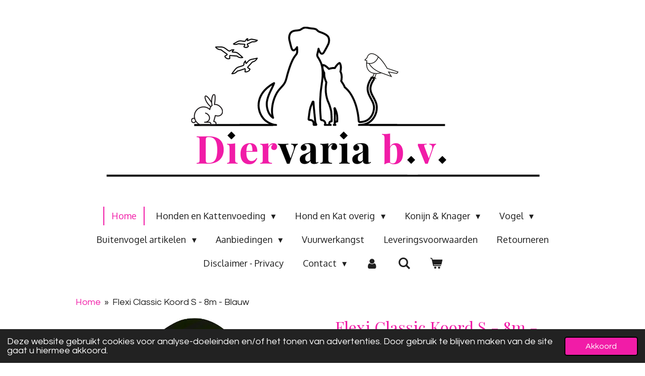

--- FILE ---
content_type: text/html; charset=UTF-8
request_url: https://www.diervaria.nl/product/137309/flexi-classic-koord-s-8m-blauw
body_size: 22856
content:
<!DOCTYPE html>
<html lang="nl">
    <head>
        <meta http-equiv="Content-Type" content="text/html; charset=utf-8">
        <meta name="viewport" content="width=device-width, initial-scale=1.0, maximum-scale=5.0">
        <meta http-equiv="X-UA-Compatible" content="IE=edge">
        <link rel="canonical" href="https://www.diervaria.nl/product/137309/flexi-classic-koord-s-8m-blauw">
        <link rel="sitemap" type="application/xml" href="https://www.diervaria.nl/sitemap.xml">
        <meta property="og:title" content="Flexi Classic Koord S - 8m - Blauw | Diervaria b.v.">
        <meta property="og:url" content="https://www.diervaria.nl/product/137309/flexi-classic-koord-s-8m-blauw">
        <base href="https://www.diervaria.nl/">
        <meta name="description" property="og:description" content="Dit artikel heeft een levertijd van 1-5 werkdagen. Mits op voorraad de volgende dag geleverd.

8 m koord leiband 
Voor honden tot max. 12 kg 
Comfortabel kortslagremsysteem 
Beschermgordel met reflecterende componenten 
Verchroomde musketon
Kan worden aangepast met LED Lighting System 
Kan worden aangepast met Multi Box 
Product gewicht: ca. 220gr.
4 kleuren: zwart, rood, roze, blauw
">
                <script nonce="83f7fe9a7cd7f9e0734a558780ae3720">
            
            window.JOUWWEB = window.JOUWWEB || {};
            window.JOUWWEB.application = window.JOUWWEB.application || {};
            window.JOUWWEB.application = {"backends":[{"domain":"jouwweb.nl","freeDomain":"jouwweb.site"},{"domain":"webador.com","freeDomain":"webadorsite.com"},{"domain":"webador.de","freeDomain":"webadorsite.com"},{"domain":"webador.fr","freeDomain":"webadorsite.com"},{"domain":"webador.es","freeDomain":"webadorsite.com"},{"domain":"webador.it","freeDomain":"webadorsite.com"},{"domain":"jouwweb.be","freeDomain":"jouwweb.site"},{"domain":"webador.ie","freeDomain":"webadorsite.com"},{"domain":"webador.co.uk","freeDomain":"webadorsite.com"},{"domain":"webador.at","freeDomain":"webadorsite.com"},{"domain":"webador.be","freeDomain":"webadorsite.com"},{"domain":"webador.ch","freeDomain":"webadorsite.com"},{"domain":"webador.ch","freeDomain":"webadorsite.com"},{"domain":"webador.mx","freeDomain":"webadorsite.com"},{"domain":"webador.com","freeDomain":"webadorsite.com"},{"domain":"webador.dk","freeDomain":"webadorsite.com"},{"domain":"webador.se","freeDomain":"webadorsite.com"},{"domain":"webador.no","freeDomain":"webadorsite.com"},{"domain":"webador.fi","freeDomain":"webadorsite.com"},{"domain":"webador.ca","freeDomain":"webadorsite.com"},{"domain":"webador.ca","freeDomain":"webadorsite.com"},{"domain":"webador.pl","freeDomain":"webadorsite.com"},{"domain":"webador.com.au","freeDomain":"webadorsite.com"},{"domain":"webador.nz","freeDomain":"webadorsite.com"}],"editorLocale":"nl-NL","editorTimezone":"Europe\/Amsterdam","editorLanguage":"nl","analytics4TrackingId":"G-E6PZPGE4QM","analyticsDimensions":[],"backendDomain":"www.jouwweb.nl","backendShortDomain":"jouwweb.nl","backendKey":"jouwweb-nl","freeWebsiteDomain":"jouwweb.site","noSsl":false,"build":{"reference":"fec0291"},"linkHostnames":["www.jouwweb.nl","www.webador.com","www.webador.de","www.webador.fr","www.webador.es","www.webador.it","www.jouwweb.be","www.webador.ie","www.webador.co.uk","www.webador.at","www.webador.be","www.webador.ch","fr.webador.ch","www.webador.mx","es.webador.com","www.webador.dk","www.webador.se","www.webador.no","www.webador.fi","www.webador.ca","fr.webador.ca","www.webador.pl","www.webador.com.au","www.webador.nz"],"assetsUrl":"https:\/\/assets.jwwb.nl","loginUrl":"https:\/\/www.jouwweb.nl\/inloggen","publishUrl":"https:\/\/www.jouwweb.nl\/v2\/website\/799188\/publish-proxy","adminUserOrIp":false,"pricing":{"plans":{"lite":{"amount":"700","currency":"EUR"},"pro":{"amount":"1200","currency":"EUR"},"business":{"amount":"2400","currency":"EUR"}},"yearlyDiscount":{"price":{"amount":"4800","currency":"EUR"},"ratio":0.17,"percent":"17%","discountPrice":{"amount":"4800","currency":"EUR"},"termPricePerMonth":{"amount":"2400","currency":"EUR"},"termPricePerYear":{"amount":"24000","currency":"EUR"}}},"hcUrl":{"add-product-variants":"https:\/\/help.jouwweb.nl\/hc\/nl\/articles\/28594307773201","basic-vs-advanced-shipping":"https:\/\/help.jouwweb.nl\/hc\/nl\/articles\/28594268794257","html-in-head":"https:\/\/help.jouwweb.nl\/hc\/nl\/articles\/28594336422545","link-domain-name":"https:\/\/help.jouwweb.nl\/hc\/nl\/articles\/28594325307409","optimize-for-mobile":"https:\/\/help.jouwweb.nl\/hc\/nl\/articles\/28594312927121","seo":"https:\/\/help.jouwweb.nl\/hc\/nl\/sections\/28507243966737","transfer-domain-name":"https:\/\/help.jouwweb.nl\/hc\/nl\/articles\/28594325232657","website-not-secure":"https:\/\/help.jouwweb.nl\/hc\/nl\/articles\/28594252935825"}};
            window.JOUWWEB.brand = {"type":"jouwweb","name":"JouwWeb","domain":"JouwWeb.nl","supportEmail":"support@jouwweb.nl"};
                    
                window.JOUWWEB = window.JOUWWEB || {};
                window.JOUWWEB.websiteRendering = {"locale":"nl-NL","timezone":"Europe\/Amsterdam","routes":{"api\/upload\/product-field":"\/_api\/upload\/product-field","checkout\/cart":"\/winkelwagen","payment":"\/bestelling-afronden\/:publicOrderId","payment\/forward":"\/bestelling-afronden\/:publicOrderId\/forward","public-order":"\/bestelling\/:publicOrderId","checkout\/authorize":"\/winkelwagen\/authorize\/:gateway","wishlist":"\/verlanglijst"}};
                                                    window.JOUWWEB.website = {"id":799188,"locale":"nl-NL","enabled":true,"title":"Diervaria b.v.","hasTitle":true,"roleOfLoggedInUser":null,"ownerLocale":"nl-NL","plan":"business","freeWebsiteDomain":"jouwweb.site","backendKey":"jouwweb-nl","currency":"EUR","defaultLocale":"nl-NL","url":"https:\/\/www.diervaria.nl\/","homepageSegmentId":3054025,"category":"webshop","isOffline":false,"isPublished":true,"locales":["nl-NL"],"allowed":{"ads":false,"credits":true,"externalLinks":true,"slideshow":true,"customDefaultSlideshow":true,"hostedAlbums":true,"moderators":true,"mailboxQuota":10,"statisticsVisitors":true,"statisticsDetailed":true,"statisticsMonths":-1,"favicon":true,"password":true,"freeDomains":0,"freeMailAccounts":4,"canUseLanguages":false,"fileUpload":true,"legacyFontSize":false,"webshop":true,"products":-1,"imageText":false,"search":true,"audioUpload":true,"videoUpload":5000,"allowDangerousForms":false,"allowHtmlCode":true,"mobileBar":true,"sidebar":false,"poll":false,"allowCustomForms":true,"allowBusinessListing":true,"allowCustomAnalytics":true,"allowAccountingLink":true,"digitalProducts":true,"sitemapElement":true},"mobileBar":{"enabled":true,"theme":"accent","email":{"active":true,"value":"diervaria.klantenservice@gmail.com"},"location":{"active":false},"phone":{"active":false},"whatsapp":{"active":false},"social":{"active":true,"network":"facebook","value":"diervaria"}},"webshop":{"enabled":true,"currency":"EUR","taxEnabled":true,"taxInclusive":true,"vatDisclaimerVisible":false,"orderNotice":"<p>Indien u speciale wensen heeft kunt u deze doorgeven via het Opmerkingen-veld in de laatste stap.<\/p>\r\n<p>Geef bijvoorkeur de naam van uw huisdier op achter uw voornaam tussen haakjes aub.<\/p>\r\n<p>Of noteer deze naam bij de opmerkingen.<\/p>","orderConfirmation":"<p>Hartelijk bedankt voor uw bestelling! U ontvangt zo spoedig mogelijk bericht van ons over de afhandeling van uw bestelling. Graag ontvangen wij een mail of revieuw met uw ervaringen met onze webwinkel zodat wij onze service steeds kunnen verbeteren daar waar het nodig is.<\/p>","freeShipping":false,"freeShippingAmount":"50.00","shippingDisclaimerVisible":false,"pickupAllowed":true,"couponAllowed":false,"detailsPageAvailable":true,"socialMediaVisible":true,"termsPage":3000568,"termsPageUrl":"\/leveringsvoorwaarden","extraTerms":null,"pricingVisible":true,"orderButtonVisible":true,"shippingAdvanced":true,"shippingAdvancedBackEnd":true,"soldOutVisible":false,"backInStockNotificationEnabled":true,"canAddProducts":true,"nextOrderNumber":1756,"allowedServicePoints":[],"sendcloudConfigured":true,"sendcloudFallbackPublicKey":"a3d50033a59b4a598f1d7ce7e72aafdf","taxExemptionAllowed":true,"invoiceComment":null,"emptyCartVisible":true,"minimumOrderPrice":"15.00","productNumbersEnabled":true,"wishlistEnabled":true,"hideTaxOnCart":false},"isTreatedAsWebshop":true};                            window.JOUWWEB.cart = {"products":[],"coupon":null,"shippingCountryCode":null,"shippingChoice":null,"breakdown":[]};                            window.JOUWWEB.scripts = ["website-rendering\/webshop"];                        window.parent.JOUWWEB.colorPalette = window.JOUWWEB.colorPalette;
        </script>
                <title>Flexi Classic Koord S - 8m - Blauw | Diervaria b.v.</title>
                                            <link href="https://primary.jwwb.nl/public/x/n/r/temp-scrrchnfdcxkhlscjmcb/touch-icon-iphone.png?bust=1662711971" rel="apple-touch-icon" sizes="60x60">                                                <link href="https://primary.jwwb.nl/public/x/n/r/temp-scrrchnfdcxkhlscjmcb/touch-icon-ipad.png?bust=1662711971" rel="apple-touch-icon" sizes="76x76">                                                <link href="https://primary.jwwb.nl/public/x/n/r/temp-scrrchnfdcxkhlscjmcb/touch-icon-iphone-retina.png?bust=1662711971" rel="apple-touch-icon" sizes="120x120">                                                <link href="https://primary.jwwb.nl/public/x/n/r/temp-scrrchnfdcxkhlscjmcb/touch-icon-ipad-retina.png?bust=1662711971" rel="apple-touch-icon" sizes="152x152">                                                <link href="https://primary.jwwb.nl/public/x/n/r/temp-scrrchnfdcxkhlscjmcb/favicon.png?bust=1662711971" rel="shortcut icon">                                                <link href="https://primary.jwwb.nl/public/x/n/r/temp-scrrchnfdcxkhlscjmcb/favicon.png?bust=1662711971" rel="icon">                                        <meta property="og:image" content="https&#x3A;&#x2F;&#x2F;primary.jwwb.nl&#x2F;public&#x2F;x&#x2F;n&#x2F;r&#x2F;temp-scrrchnfdcxkhlscjmcb&#x2F;hpv0ce&#x2F;SCord8blauw.jpg">
                    <meta property="og:image" content="https&#x3A;&#x2F;&#x2F;primary.jwwb.nl&#x2F;public&#x2F;x&#x2F;n&#x2F;r&#x2F;temp-scrrchnfdcxkhlscjmcb&#x2F;2xilpc&#x2F;0208167.jpg&#x3F;enable-io&#x3D;true&amp;enable&#x3D;upscale&amp;fit&#x3D;bounds&amp;width&#x3D;1200">
                                    <meta name="twitter:card" content="summary_large_image">
                        <meta property="twitter:image" content="https&#x3A;&#x2F;&#x2F;primary.jwwb.nl&#x2F;public&#x2F;x&#x2F;n&#x2F;r&#x2F;temp-scrrchnfdcxkhlscjmcb&#x2F;hpv0ce&#x2F;SCord8blauw.jpg">
                                                    <meta name="google-site-verification" content="C-x_yAVLmu74nLdDLFklH7Doik2cPEPXx4ZZH0gCEtk" />                            <script src="https://plausible.io/js/script.manual.js" nonce="83f7fe9a7cd7f9e0734a558780ae3720" data-turbo-track="reload" defer data-domain="shard13.jouwweb.nl"></script>
<link rel="stylesheet" type="text/css" href="https://gfonts.jwwb.nl/css?display=fallback&amp;family=Questrial%3A400%2C700%2C400italic%2C700italic%7CPlayfair+Display%3A400%2C700%2C400italic%2C700italic%7COxygen%3A400%2C700%2C400italic%2C700italic" nonce="83f7fe9a7cd7f9e0734a558780ae3720" data-turbo-track="dynamic">
<script src="https://assets.jwwb.nl/assets/build/website-rendering/nl-NL.js?bust=af8dcdef13a1895089e9" nonce="83f7fe9a7cd7f9e0734a558780ae3720" data-turbo-track="reload" defer></script>
<script src="https://assets.jwwb.nl/assets/website-rendering/runtime.e9aaeab0c631cbd69aaa.js?bust=0df1501923f96b249330" nonce="83f7fe9a7cd7f9e0734a558780ae3720" data-turbo-track="reload" defer></script>
<script src="https://assets.jwwb.nl/assets/website-rendering/103.3d75ec3708e54af67f50.js?bust=cb0aa3c978e146edbd0d" nonce="83f7fe9a7cd7f9e0734a558780ae3720" data-turbo-track="reload" defer></script>
<script src="https://assets.jwwb.nl/assets/website-rendering/main.f656389ec507dc20f0cb.js?bust=d20d7cd648ba41ec2448" nonce="83f7fe9a7cd7f9e0734a558780ae3720" data-turbo-track="reload" defer></script>
<link rel="preload" href="https://assets.jwwb.nl/assets/website-rendering/styles.e258e1c0caffe3e22b8c.css?bust=00dff845dced716b5f3e" as="style">
<link rel="preload" href="https://assets.jwwb.nl/assets/website-rendering/fonts/icons-website-rendering/font/website-rendering.woff2?bust=bd2797014f9452dadc8e" as="font" crossorigin>
<link rel="preconnect" href="https://gfonts.jwwb.nl">
<link rel="stylesheet" type="text/css" href="https://assets.jwwb.nl/assets/website-rendering/styles.e258e1c0caffe3e22b8c.css?bust=00dff845dced716b5f3e" nonce="83f7fe9a7cd7f9e0734a558780ae3720" data-turbo-track="dynamic">
<link rel="preconnect" href="https://assets.jwwb.nl">
<link rel="stylesheet" type="text/css" href="https://primary.jwwb.nl/public/x/n/r/temp-scrrchnfdcxkhlscjmcb/style.css?bust=1768642308" nonce="83f7fe9a7cd7f9e0734a558780ae3720" data-turbo-track="dynamic">    </head>
    <body
        id="top"
        class="jw-is-no-slideshow jw-header-is-image jw-is-segment-product jw-is-frontend jw-is-no-sidebar jw-is-no-messagebar jw-is-no-touch-device jw-is-no-mobile"
                                    data-jouwweb-page="137309"
                                                data-jouwweb-segment-id="137309"
                                                data-jouwweb-segment-type="product"
                                                data-template-threshold="1020"
                                                data-template-name="clean&#x7C;books"
                            itemscope
        itemtype="https://schema.org/Product"
    >
                                    <meta itemprop="url" content="https://www.diervaria.nl/product/137309/flexi-classic-koord-s-8m-blauw">
        <a href="#main-content" class="jw-skip-link">
            Ga direct naar de hoofdinhoud        </a>
        <div class="jw-background"></div>
        <div class="jw-body">
            <div class="jw-mobile-menu jw-mobile-is-logo js-mobile-menu">
            <button
            type="button"
            class="jw-mobile-menu__button jw-mobile-toggle"
            aria-label="Open / sluit menu"
        >
            <span class="jw-icon-burger"></span>
        </button>
        <div class="jw-mobile-header jw-mobile-header--image">
        <a            class="jw-mobile-header-content"
                            href="/"
                        >
                            <img class="jw-mobile-logo jw-mobile-logo--landscape" src="https://primary.jwwb.nl/public/x/n/r/temp-scrrchnfdcxkhlscjmcb/c218vu/image-10.png?enable-io=true&amp;enable=upscale&amp;height=70" srcset="https://primary.jwwb.nl/public/x/n/r/temp-scrrchnfdcxkhlscjmcb/c218vu/image-10.png?enable-io=true&amp;enable=upscale&amp;height=70 1x, https://primary.jwwb.nl/public/x/n/r/temp-scrrchnfdcxkhlscjmcb/c218vu/image-10.png?enable-io=true&amp;enable=upscale&amp;height=140&amp;quality=70 2x" alt="Diervaria b.v." title="Diervaria b.v.">                                </a>
    </div>

        <a
        href="/winkelwagen"
        class="jw-mobile-menu__button jw-mobile-header-cart"
        aria-label="Bekijk winkelwagen"
    >
        <span class="jw-icon-badge-wrapper">
            <span class="website-rendering-icon-basket" aria-hidden="true"></span>
            <span class="jw-icon-badge hidden" aria-hidden="true"></span>
        </span>
    </a>
    
    </div>
    <div class="jw-mobile-menu-search jw-mobile-menu-search--hidden">
        <form
            action="/zoeken"
            method="get"
            class="jw-mobile-menu-search__box"
        >
            <input
                type="text"
                name="q"
                value=""
                placeholder="Zoeken..."
                class="jw-mobile-menu-search__input"
                aria-label="Zoeken"
            >
            <button type="submit" class="jw-btn jw-btn--style-flat jw-mobile-menu-search__button" aria-label="Zoeken">
                <span class="website-rendering-icon-search" aria-hidden="true"></span>
            </button>
            <button type="button" class="jw-btn jw-btn--style-flat jw-mobile-menu-search__button js-cancel-search" aria-label="Zoekopdracht annuleren">
                <span class="website-rendering-icon-cancel" aria-hidden="true"></span>
            </button>
        </form>
    </div>
            <div class="topmenu">
    <header>
        <div class="topmenu-inner js-topbar-content-container">
            <div class="jw-header-logo">
            <div
    id="jw-header-image-container"
    class="jw-header jw-header-image jw-header-image-toggle"
    style="flex-basis: 881px; max-width: 881px; flex-shrink: 1;"
>
            <a href="/">
        <img id="jw-header-image" data-image-id="66957445" srcset="https://primary.jwwb.nl/public/x/n/r/temp-scrrchnfdcxkhlscjmcb/c218vu/image-10.png?enable-io=true&amp;width=881 881w, https://primary.jwwb.nl/public/x/n/r/temp-scrrchnfdcxkhlscjmcb/c218vu/image-10.png?enable-io=true&amp;width=1124 1124w" class="jw-header-image" title="Diervaria b.v." style="" sizes="881px" width="881" height="310" intrinsicsize="881.00 x 310.00" alt="Diervaria b.v.">                </a>
    </div>
        <div
    class="jw-header jw-header-title-container jw-header-text jw-header-text-toggle"
    data-stylable="true"
>
    <a        id="jw-header-title"
        class="jw-header-title"
                    href="/"
            >
        Diervaria b.v.    </a>
</div>
</div>
            <nav class="menu jw-menu-copy">
                <ul
    id="jw-menu"
    class="jw-menu jw-menu-horizontal"
            >
            <li
    class="jw-menu-item jw-menu-is-active"
>
        <a        class="jw-menu-link js-active-menu-item"
        href="/"                                            data-page-link-id="3054025"
                            >
                <span class="">
            Home        </span>
            </a>
                </li>
            <li
    class="jw-menu-item jw-menu-has-submenu"
>
        <a        class="jw-menu-link"
        href="/honden-en-kattenvoeding-1"                                            data-page-link-id="3048547"
                            >
                <span class="">
            Honden en Kattenvoeding        </span>
                    <span class="jw-arrow jw-arrow-toplevel"></span>
            </a>
                    <ul
            class="jw-submenu"
                    >
                            <li
    class="jw-menu-item jw-menu-has-submenu"
>
        <a        class="jw-menu-link"
        href="/honden-en-kattenvoeding-1/droogvoeding"                                            data-page-link-id="3048549"
                            >
                <span class="">
            Droogvoeding        </span>
                    <span class="jw-arrow"></span>
            </a>
                    <ul
            class="jw-submenu"
                    >
                            <li
    class="jw-menu-item"
>
        <a        class="jw-menu-link"
        href="/honden-en-kattenvoeding-1/droogvoeding/advies-eerst"                                            data-page-link-id="3005891"
                            >
                <span class="">
            ADVIES EERST !        </span>
            </a>
                </li>
                            <li
    class="jw-menu-item"
>
        <a        class="jw-menu-link"
        href="/honden-en-kattenvoeding-1/droogvoeding/brit-care"                                            data-page-link-id="3331219"
                            >
                <span class="">
            Brit Care        </span>
            </a>
                </li>
                            <li
    class="jw-menu-item"
>
        <a        class="jw-menu-link"
        href="/honden-en-kattenvoeding-1/droogvoeding/benji-cookie"                                            data-page-link-id="8539250"
                            >
                <span class="">
            Benji &amp; Cookie        </span>
            </a>
                </li>
                            <li
    class="jw-menu-item"
>
        <a        class="jw-menu-link"
        href="/honden-en-kattenvoeding-1/droogvoeding/grandorf"                                            data-page-link-id="28607931"
                            >
                <span class="">
            Grandorf        </span>
            </a>
                </li>
                            <li
    class="jw-menu-item"
>
        <a        class="jw-menu-link"
        href="/honden-en-kattenvoeding-1/droogvoeding/natural-health"                                            data-page-link-id="2999024"
                            >
                <span class="">
            Natural Health        </span>
            </a>
                </li>
                            <li
    class="jw-menu-item"
>
        <a        class="jw-menu-link"
        href="/honden-en-kattenvoeding-1/droogvoeding/naturea"                                            data-page-link-id="3002709"
                            >
                <span class="">
            Naturea        </span>
            </a>
                </li>
                            <li
    class="jw-menu-item"
>
        <a        class="jw-menu-link"
        href="/honden-en-kattenvoeding-1/droogvoeding/nutram"                                            data-page-link-id="2999029"
                            >
                <span class="">
            Nutram        </span>
            </a>
                </li>
                            <li
    class="jw-menu-item"
>
        <a        class="jw-menu-link"
        href="/honden-en-kattenvoeding-1/droogvoeding/profine"                                            data-page-link-id="2999025"
                            >
                <span class="">
            Profine        </span>
            </a>
                </li>
                            <li
    class="jw-menu-item"
>
        <a        class="jw-menu-link"
        href="/honden-en-kattenvoeding-1/droogvoeding/riverwood"                                            data-page-link-id="2999034"
                            >
                <span class="">
            Riverwood        </span>
            </a>
                </li>
                    </ul>
        </li>
                            <li
    class="jw-menu-item jw-menu-has-submenu"
>
        <a        class="jw-menu-link"
        href="/honden-en-kattenvoeding-1/natvoedingen-1"                                            data-page-link-id="2999047"
                            >
                <span class="">
            Natvoedingen        </span>
                    <span class="jw-arrow"></span>
            </a>
                    <ul
            class="jw-submenu"
                    >
                            <li
    class="jw-menu-item"
>
        <a        class="jw-menu-link"
        href="/honden-en-kattenvoeding-1/natvoedingen-1/gimpet-cat-dog"                                            data-page-link-id="8181110"
                            >
                <span class="">
            Gimpet Cat &amp; Dog        </span>
            </a>
                </li>
                            <li
    class="jw-menu-item"
>
        <a        class="jw-menu-link"
        href="/honden-en-kattenvoeding-1/natvoedingen-1/benji-cookie-natvoer"                                            data-page-link-id="12538351"
                            >
                <span class="">
            Benji &amp; Cookie natvoer        </span>
            </a>
                </li>
                            <li
    class="jw-menu-item"
>
        <a        class="jw-menu-link"
        href="/honden-en-kattenvoeding-1/natvoedingen-1/riverwood-dog"                                            data-page-link-id="8004300"
                            >
                <span class="">
            Riverwood Dog        </span>
            </a>
                </li>
                            <li
    class="jw-menu-item"
>
        <a        class="jw-menu-link"
        href="/honden-en-kattenvoeding-1/natvoedingen-1/shiny-cat-natvoer"                                            data-page-link-id="2999046"
                            >
                <span class="">
            Shiny Cat Natvoer        </span>
            </a>
                </li>
                    </ul>
        </li>
                            <li
    class="jw-menu-item jw-menu-has-submenu"
>
        <a        class="jw-menu-link"
        href="/honden-en-kattenvoeding-1/dieetvoedingen-1"                                            data-page-link-id="2999063"
                            >
                <span class="">
            DIEETVOEDINGEN        </span>
                    <span class="jw-arrow"></span>
            </a>
                    <ul
            class="jw-submenu"
                    >
                            <li
    class="jw-menu-item"
>
        <a        class="jw-menu-link"
        href="/honden-en-kattenvoeding-1/dieetvoedingen-1/benji-cookie-1"                                            data-page-link-id="27905302"
                            >
                <span class="">
            Benji &amp; Cookie        </span>
            </a>
                </li>
                            <li
    class="jw-menu-item"
>
        <a        class="jw-menu-link"
        href="/honden-en-kattenvoeding-1/dieetvoedingen-1/brit-care-veterinary"                                            data-page-link-id="8198813"
                            >
                <span class="">
            Brit Care Veterinary        </span>
            </a>
                </li>
                    </ul>
        </li>
                    </ul>
        </li>
            <li
    class="jw-menu-item jw-menu-has-submenu"
>
        <a        class="jw-menu-link"
        href="/hond-en-kat-overig"                                            data-page-link-id="2998949"
                            >
                <span class="">
            Hond en Kat overig        </span>
                    <span class="jw-arrow jw-arrow-toplevel"></span>
            </a>
                    <ul
            class="jw-submenu"
                    >
                            <li
    class="jw-menu-item"
>
        <a        class="jw-menu-link"
        href="/hond-en-kat-overig/frama-best-for-pets"                                            data-page-link-id="11602545"
                            >
                <span class="">
            Frama best for pets        </span>
            </a>
                </li>
                            <li
    class="jw-menu-item jw-menu-has-submenu"
>
        <a        class="jw-menu-link"
        href="/hond-en-kat-overig/hond"                                            data-page-link-id="3088909"
                            >
                <span class="">
            Hond        </span>
                    <span class="jw-arrow"></span>
            </a>
                    <ul
            class="jw-submenu"
                    >
                            <li
    class="jw-menu-item"
>
        <a        class="jw-menu-link"
        href="/hond-en-kat-overig/hond/kauwmateriaal-hond"                                            data-page-link-id="3105687"
                            >
                <span class="">
            Kauwmateriaal hond        </span>
            </a>
                </li>
                            <li
    class="jw-menu-item jw-menu-has-submenu"
>
        <a        class="jw-menu-link"
        href="/hond-en-kat-overig/hond/honden-snacks"                                            data-page-link-id="3081381"
                            >
                <span class="">
            Honden Snacks        </span>
                    <span class="jw-arrow"></span>
            </a>
                    <ul
            class="jw-submenu"
                    >
                            <li
    class="jw-menu-item jw-menu-has-submenu"
>
        <a        class="jw-menu-link"
        href="/hond-en-kat-overig/hond/honden-snacks/koekjes"                                            data-page-link-id="3081376"
                            >
                <span class="">
            Koekjes        </span>
                    <span class="jw-arrow"></span>
            </a>
                    <ul
            class="jw-submenu"
                    >
                            <li
    class="jw-menu-item"
>
        <a        class="jw-menu-link"
        href="/hond-en-kat-overig/hond/honden-snacks/koekjes/carnilove-1"                                            data-page-link-id="4805081"
                            >
                <span class="">
            Carnilove        </span>
            </a>
                </li>
                            <li
    class="jw-menu-item"
>
        <a        class="jw-menu-link"
        href="/hond-en-kat-overig/hond/honden-snacks/koekjes/benji-cookie-huismerk"                                            data-page-link-id="25346596"
                            >
                <span class="">
            Benji &amp; Cookie huismerk        </span>
            </a>
                </li>
                    </ul>
        </li>
                            <li
    class="jw-menu-item"
>
        <a        class="jw-menu-link"
        href="/hond-en-kat-overig/hond/honden-snacks/snoepjes"                                            data-page-link-id="3134399"
                            >
                <span class="">
            Snoepjes        </span>
            </a>
                </li>
                            <li
    class="jw-menu-item"
>
        <a        class="jw-menu-link"
        href="/hond-en-kat-overig/hond/honden-snacks/gedroogde-vlees-zakjes"                                            data-page-link-id="3084767"
                            >
                <span class="">
            Gedroogde vlees zakjes        </span>
            </a>
                </li>
                            <li
    class="jw-menu-item jw-menu-has-submenu"
>
        <a        class="jw-menu-link"
        href="/hond-en-kat-overig/hond/honden-snacks/graanvrije-snacks"                                            data-page-link-id="3085923"
                            >
                <span class="">
            Graanvrije Snacks        </span>
                    <span class="jw-arrow"></span>
            </a>
                    <ul
            class="jw-submenu"
                    >
                            <li
    class="jw-menu-item"
>
        <a        class="jw-menu-link"
        href="/hond-en-kat-overig/hond/honden-snacks/graanvrije-snacks/it-s-my-dog-snack-zakjes"                                            data-page-link-id="3084773"
                            >
                <span class="">
            It&#039;s My Dog Snack Zakjes        </span>
            </a>
                </li>
                            <li
    class="jw-menu-item"
>
        <a        class="jw-menu-link"
        href="/hond-en-kat-overig/hond/honden-snacks/graanvrije-snacks/profine-1"                                            data-page-link-id="3085935"
                            >
                <span class="">
            Profine        </span>
            </a>
                </li>
                            <li
    class="jw-menu-item"
>
        <a        class="jw-menu-link"
        href="/hond-en-kat-overig/hond/honden-snacks/graanvrije-snacks/riverwood-1"                                            data-page-link-id="8004343"
                            >
                <span class="">
            Riverwood        </span>
            </a>
                </li>
                    </ul>
        </li>
                    </ul>
        </li>
                            <li
    class="jw-menu-item jw-menu-has-submenu"
>
        <a        class="jw-menu-link"
        href="/hond-en-kat-overig/hond/hondenspeelgoed-1"                                            data-page-link-id="3081416"
                            >
                <span class="">
            Hondenspeelgoed        </span>
                    <span class="jw-arrow"></span>
            </a>
                    <ul
            class="jw-submenu"
                    >
                            <li
    class="jw-menu-item"
>
        <a        class="jw-menu-link"
        href="/hond-en-kat-overig/hond/hondenspeelgoed-1/beeztees"                                            data-page-link-id="3072411"
                            >
                <span class="">
            Beeztees        </span>
            </a>
                </li>
                            <li
    class="jw-menu-item"
>
        <a        class="jw-menu-link"
        href="/hond-en-kat-overig/hond/hondenspeelgoed-1/chuckit"                                            data-page-link-id="3081449"
                            >
                <span class="">
            Chuckit        </span>
            </a>
                </li>
                            <li
    class="jw-menu-item"
>
        <a        class="jw-menu-link"
        href="/hond-en-kat-overig/hond/hondenspeelgoed-1/kong"                                            data-page-link-id="3053795"
                            >
                <span class="">
            Kong        </span>
            </a>
                </li>
                    </ul>
        </li>
                            <li
    class="jw-menu-item jw-menu-has-submenu"
>
        <a        class="jw-menu-link"
        href="/hond-en-kat-overig/hond/uitlaten"                                            data-page-link-id="3082418"
                            >
                <span class="">
            Uitlaten        </span>
                    <span class="jw-arrow"></span>
            </a>
                    <ul
            class="jw-submenu"
                    >
                            <li
    class="jw-menu-item"
>
        <a        class="jw-menu-link"
        href="/hond-en-kat-overig/hond/uitlaten/halsbanden"                                            data-page-link-id="3082422"
                            >
                <span class="">
            Halsbanden        </span>
            </a>
                </li>
                            <li
    class="jw-menu-item jw-menu-has-submenu"
>
        <a        class="jw-menu-link"
        href="/hond-en-kat-overig/hond/uitlaten/tuigjes"                                            data-page-link-id="3082426"
                            >
                <span class="">
            Tuigjes        </span>
                    <span class="jw-arrow"></span>
            </a>
                    <ul
            class="jw-submenu"
                    >
                            <li
    class="jw-menu-item"
>
        <a        class="jw-menu-link"
        href="/hond-en-kat-overig/hond/uitlaten/tuigjes/hurtta-tuigen"                                            data-page-link-id="3095961"
                            >
                <span class="">
            Hurtta Tuigen        </span>
            </a>
                </li>
                    </ul>
        </li>
                            <li
    class="jw-menu-item jw-menu-has-submenu"
>
        <a        class="jw-menu-link"
        href="/hond-en-kat-overig/hond/uitlaten/flexi-rollijnen"                                            data-page-link-id="3107887"
                            >
                <span class="">
            Flexi Rollijnen        </span>
                    <span class="jw-arrow"></span>
            </a>
                    <ul
            class="jw-submenu"
                    >
                            <li
    class="jw-menu-item"
>
        <a        class="jw-menu-link"
        href="/hond-en-kat-overig/hond/uitlaten/flexi-rollijnen/flexi-band"                                            data-page-link-id="3107886"
                            >
                <span class="">
            Flexi Band        </span>
            </a>
                </li>
                            <li
    class="jw-menu-item"
>
        <a        class="jw-menu-link"
        href="/hond-en-kat-overig/hond/uitlaten/flexi-rollijnen/flexi-koord"                                            data-page-link-id="3082425"
                            >
                <span class="">
            Flexi Koord        </span>
            </a>
                </li>
                            <li
    class="jw-menu-item"
>
        <a        class="jw-menu-link"
        href="/hond-en-kat-overig/hond/uitlaten/flexi-rollijnen/flexi-accessoires"                                            data-page-link-id="3110647"
                            >
                <span class="">
            Flexi Accessoires        </span>
            </a>
                </li>
                    </ul>
        </li>
                            <li
    class="jw-menu-item"
>
        <a        class="jw-menu-link"
        href="/hond-en-kat-overig/hond/uitlaten/poepzakjes"                                            data-page-link-id="3088924"
                            >
                <span class="">
            Poepzakjes        </span>
            </a>
                </li>
                            <li
    class="jw-menu-item"
>
        <a        class="jw-menu-link"
        href="/hond-en-kat-overig/hond/uitlaten/gerustellende-producten"                                            data-page-link-id="11602825"
                            >
                <span class="">
            Gerustellende producten        </span>
            </a>
                </li>
                    </ul>
        </li>
                            <li
    class="jw-menu-item jw-menu-has-submenu"
>
        <a        class="jw-menu-link"
        href="/hond-en-kat-overig/hond/gedrag-opvoeding"                                            data-page-link-id="3005850"
                            >
                <span class="">
            Gedrag &amp; Opvoeding        </span>
                    <span class="jw-arrow"></span>
            </a>
                    <ul
            class="jw-submenu"
                    >
                            <li
    class="jw-menu-item"
>
        <a        class="jw-menu-link"
        href="/hond-en-kat-overig/hond/gedrag-opvoeding/muilkorven-en-snuitjes"                                            data-page-link-id="3371085"
                            >
                <span class="">
            Muilkorven en snuitjes        </span>
            </a>
                </li>
                            <li
    class="jw-menu-item"
>
        <a        class="jw-menu-link"
        href="/hond-en-kat-overig/hond/gedrag-opvoeding/corrigeren-buiten"                                            data-page-link-id="3089043"
                            >
                <span class="">
            Corrigeren buiten        </span>
            </a>
                </li>
                            <li
    class="jw-menu-item"
>
        <a        class="jw-menu-link"
        href="/hond-en-kat-overig/hond/gedrag-opvoeding/zindelijkheid"                                            data-page-link-id="3005851"
                            >
                <span class="">
            Zindelijkheid        </span>
            </a>
                </li>
                    </ul>
        </li>
                            <li
    class="jw-menu-item"
>
        <a        class="jw-menu-link"
        href="/hond-en-kat-overig/hond/loopsheid"                                            data-page-link-id="3090192"
                            >
                <span class="">
            Loopsheid        </span>
            </a>
                </li>
                    </ul>
        </li>
                            <li
    class="jw-menu-item jw-menu-has-submenu"
>
        <a        class="jw-menu-link"
        href="/hond-en-kat-overig/kat"                                            data-page-link-id="3088910"
                            >
                <span class="">
            Kat        </span>
                    <span class="jw-arrow"></span>
            </a>
                    <ul
            class="jw-submenu"
                    >
                            <li
    class="jw-menu-item"
>
        <a        class="jw-menu-link"
        href="/hond-en-kat-overig/kat/krabpalen-meubels"                                            data-page-link-id="5441789"
                            >
                <span class="">
            Krabpalen &amp; meubels        </span>
            </a>
                </li>
                            <li
    class="jw-menu-item"
>
        <a        class="jw-menu-link"
        href="/hond-en-kat-overig/kat/krabplanken"                                            data-page-link-id="3073550"
                            >
                <span class="">
            Krabplanken        </span>
            </a>
                </li>
                            <li
    class="jw-menu-item"
>
        <a        class="jw-menu-link"
        href="/hond-en-kat-overig/kat/radiator-hangmatten"                                            data-page-link-id="3088807"
                            >
                <span class="">
            Radiator Hangmatten        </span>
            </a>
                </li>
                            <li
    class="jw-menu-item"
>
        <a        class="jw-menu-link"
        href="/hond-en-kat-overig/kat/waterfonteinen"                                            data-page-link-id="8148840"
                            >
                <span class="">
            Waterfonteinen        </span>
            </a>
                </li>
                            <li
    class="jw-menu-item jw-menu-has-submenu"
>
        <a        class="jw-menu-link"
        href="/hond-en-kat-overig/kat/katten-snacks"                                            data-page-link-id="3081382"
                            >
                <span class="">
            Katten Snacks        </span>
                    <span class="jw-arrow"></span>
            </a>
                    <ul
            class="jw-submenu"
                    >
                            <li
    class="jw-menu-item"
>
        <a        class="jw-menu-link"
        href="/hond-en-kat-overig/kat/katten-snacks/beeztees-2"                                            data-page-link-id="3088624"
                            >
                <span class="">
            Beeztees        </span>
            </a>
                </li>
                            <li
    class="jw-menu-item"
>
        <a        class="jw-menu-link"
        href="/hond-en-kat-overig/kat/katten-snacks/gimcat-snacks"                                            data-page-link-id="3087620"
                            >
                <span class="">
            GimCat Snacks        </span>
            </a>
                </li>
                    </ul>
        </li>
                            <li
    class="jw-menu-item jw-menu-has-submenu"
>
        <a        class="jw-menu-link"
        href="/hond-en-kat-overig/kat/kattenspeelgoed"                                            data-page-link-id="3053780"
                            >
                <span class="">
            Kattenspeelgoed        </span>
                    <span class="jw-arrow"></span>
            </a>
                    <ul
            class="jw-submenu"
                    >
                            <li
    class="jw-menu-item"
>
        <a        class="jw-menu-link"
        href="/hond-en-kat-overig/kat/kattenspeelgoed/alle-kattenspeeltjes"                                            data-page-link-id="3081461"
                            >
                <span class="">
            Alle Kattenspeeltjes        </span>
            </a>
                </li>
                            <li
    class="jw-menu-item jw-menu-has-submenu"
>
        <a        class="jw-menu-link"
        href="/hond-en-kat-overig/kat/kattenspeelgoed/merken-1"                                            data-page-link-id="3081460"
                            >
                <span class="">
            Merken        </span>
                    <span class="jw-arrow"></span>
            </a>
                    <ul
            class="jw-submenu"
                    >
                            <li
    class="jw-menu-item"
>
        <a        class="jw-menu-link"
        href="/hond-en-kat-overig/kat/kattenspeelgoed/merken-1/kong-1"                                            data-page-link-id="3053796"
                            >
                <span class="">
            Kong        </span>
            </a>
                </li>
                            <li
    class="jw-menu-item"
>
        <a        class="jw-menu-link"
        href="/hond-en-kat-overig/kat/kattenspeelgoed/merken-1/beeztees-1"                                            data-page-link-id="3074435"
                            >
                <span class="">
            Beeztees        </span>
            </a>
                </li>
                            <li
    class="jw-menu-item"
>
        <a        class="jw-menu-link"
        href="/hond-en-kat-overig/kat/kattenspeelgoed/merken-1/cat-it"                                            data-page-link-id="3081480"
                            >
                <span class="">
            Cat-It        </span>
            </a>
                </li>
                            <li
    class="jw-menu-item"
>
        <a        class="jw-menu-link"
        href="/hond-en-kat-overig/kat/kattenspeelgoed/merken-1/king-catnip-1"                                            data-page-link-id="12678543"
                            >
                <span class="">
            King Catnip        </span>
            </a>
                </li>
                    </ul>
        </li>
                    </ul>
        </li>
                            <li
    class="jw-menu-item jw-menu-has-submenu"
>
        <a        class="jw-menu-link"
        href="/hond-en-kat-overig/kat/kattenbakvulling-acc"                                            data-page-link-id="3069427"
                            >
                <span class="">
            Kattenbakvulling &amp; Acc.        </span>
                    <span class="jw-arrow"></span>
            </a>
                    <ul
            class="jw-submenu"
                    >
                            <li
    class="jw-menu-item"
>
        <a        class="jw-menu-link"
        href="/hond-en-kat-overig/kat/kattenbakvulling-acc/klontvormend"                                            data-page-link-id="3070158"
                            >
                <span class="">
            Klontvormend        </span>
            </a>
                </li>
                            <li
    class="jw-menu-item"
>
        <a        class="jw-menu-link"
        href="/hond-en-kat-overig/kat/kattenbakvulling-acc/tofu-kattenbakvulling"                                            data-page-link-id="23040749"
                            >
                <span class="">
            Tofu Kattenbakvulling        </span>
            </a>
                </li>
                            <li
    class="jw-menu-item"
>
        <a        class="jw-menu-link"
        href="/hond-en-kat-overig/kat/kattenbakvulling-acc/niet-klontvormend"                                            data-page-link-id="3070159"
                            >
                <span class="">
            Niet Klontvormend        </span>
            </a>
                </li>
                            <li
    class="jw-menu-item"
>
        <a        class="jw-menu-link"
        href="/hond-en-kat-overig/kat/kattenbakvulling-acc/silica"                                            data-page-link-id="3080609"
                            >
                <span class="">
            Silica        </span>
            </a>
                </li>
                            <li
    class="jw-menu-item"
>
        <a        class="jw-menu-link"
        href="/hond-en-kat-overig/kat/kattenbakvulling-acc/kattenbak-accessoires"                                            data-page-link-id="3072930"
                            >
                <span class="">
            Kattenbak accessoires        </span>
            </a>
                </li>
                    </ul>
        </li>
                            <li
    class="jw-menu-item"
>
        <a        class="jw-menu-link"
        href="/hond-en-kat-overig/kat/kattenbakken"                                            data-page-link-id="3071459"
                            >
                <span class="">
            Kattenbakken        </span>
            </a>
                </li>
                            <li
    class="jw-menu-item jw-menu-has-submenu"
>
        <a        class="jw-menu-link"
        href="/hond-en-kat-overig/kat/gedrag-opvoeding-2"                                            data-page-link-id="3110768"
                            >
                <span class="">
            Gedrag &amp; Opvoeding        </span>
                    <span class="jw-arrow"></span>
            </a>
                    <ul
            class="jw-submenu"
                    >
                            <li
    class="jw-menu-item"
>
        <a        class="jw-menu-link"
        href="/hond-en-kat-overig/kat/gedrag-opvoeding-2/feliway"                                            data-page-link-id="3005847"
                            >
                <span class="">
            Feliway        </span>
            </a>
                </li>
                            <li
    class="jw-menu-item"
>
        <a        class="jw-menu-link"
        href="/hond-en-kat-overig/kat/gedrag-opvoeding-2/zindelijkheid-1"                                            data-page-link-id="3110770"
                            >
                <span class="">
            Zindelijkheid        </span>
            </a>
                </li>
                    </ul>
        </li>
                            <li
    class="jw-menu-item"
>
        <a        class="jw-menu-link"
        href="/hond-en-kat-overig/kat/naar-buiten-2"                                            data-page-link-id="3089033"
                            >
                <span class="">
            Naar buiten        </span>
            </a>
                </li>
                    </ul>
        </li>
                            <li
    class="jw-menu-item jw-menu-has-submenu"
>
        <a        class="jw-menu-link"
        href="/hond-en-kat-overig/hond-kat"                                            data-page-link-id="3088917"
                            >
                <span class="">
            Hond &amp; Kat        </span>
                    <span class="jw-arrow"></span>
            </a>
                    <ul
            class="jw-submenu"
                    >
                            <li
    class="jw-menu-item"
>
        <a        class="jw-menu-link"
        href="/hond-en-kat-overig/hond-kat/katten-honden-luiken"                                            data-page-link-id="3089034"
                            >
                <span class="">
            Katten &amp; Honden Luiken        </span>
            </a>
                </li>
                            <li
    class="jw-menu-item jw-menu-has-submenu"
>
        <a        class="jw-menu-link"
        href="/hond-en-kat-overig/hond-kat/kussens-manden"                                            data-page-link-id="3063217"
                            >
                <span class="">
            Kussens &amp; Manden        </span>
                    <span class="jw-arrow"></span>
            </a>
                    <ul
            class="jw-submenu"
                    >
                            <li
    class="jw-menu-item"
>
        <a        class="jw-menu-link"
        href="/hond-en-kat-overig/hond-kat/kussens-manden/alle-kussens"                                            data-page-link-id="3063220"
                            >
                <span class="">
            Alle Kussens        </span>
            </a>
                </li>
                            <li
    class="jw-menu-item"
>
        <a        class="jw-menu-link"
        href="/hond-en-kat-overig/hond-kat/kussens-manden/alle-manden"                                            data-page-link-id="3063525"
                            >
                <span class="">
            Alle Manden        </span>
            </a>
                </li>
                            <li
    class="jw-menu-item"
>
        <a        class="jw-menu-link"
        href="/hond-en-kat-overig/hond-kat/kussens-manden/benchkussens-matten"                                            data-page-link-id="3063625"
                            >
                <span class="">
            Benchkussens/matten        </span>
            </a>
                </li>
                    </ul>
        </li>
                            <li
    class="jw-menu-item"
>
        <a        class="jw-menu-link"
        href="/hond-en-kat-overig/hond-kat/borstels-kammen"                                            data-page-link-id="3088926"
                            >
                <span class="">
            Borstels &amp; Kammen        </span>
            </a>
                </li>
                            <li
    class="jw-menu-item jw-menu-has-submenu"
>
        <a        class="jw-menu-link"
        href="/hond-en-kat-overig/hond-kat/medicijnen-verzorging"                                            data-page-link-id="3005791"
                            >
                <span class="">
            Medicijnen &amp; Verzorging        </span>
                    <span class="jw-arrow"></span>
            </a>
                    <ul
            class="jw-submenu"
                    >
                            <li
    class="jw-menu-item jw-menu-has-submenu"
>
        <a        class="jw-menu-link"
        href="/hond-en-kat-overig/hond-kat/medicijnen-verzorging/gezondheid"                                            data-page-link-id="3024798"
                            >
                <span class="">
            Gezondheid        </span>
                    <span class="jw-arrow"></span>
            </a>
                    <ul
            class="jw-submenu"
                    >
                            <li
    class="jw-menu-item"
>
        <a        class="jw-menu-link"
        href="/hond-en-kat-overig/hond-kat/medicijnen-verzorging/gezondheid/vitaminen-supplementen"                                            data-page-link-id="3005803"
                            >
                <span class="">
            Vitaminen &amp; Supplementen        </span>
            </a>
                </li>
                            <li
    class="jw-menu-item"
>
        <a        class="jw-menu-link"
        href="/hond-en-kat-overig/hond-kat/medicijnen-verzorging/gezondheid/apotheek"                                            data-page-link-id="3024775"
                            >
                <span class="">
            Apotheek        </span>
            </a>
                </li>
                            <li
    class="jw-menu-item"
>
        <a        class="jw-menu-link"
        href="/hond-en-kat-overig/hond-kat/medicijnen-verzorging/gezondheid/gewrichten"                                            data-page-link-id="3024799"
                            >
                <span class="">
            Gewrichten        </span>
            </a>
                </li>
                            <li
    class="jw-menu-item"
>
        <a        class="jw-menu-link"
        href="/hond-en-kat-overig/hond-kat/medicijnen-verzorging/gezondheid/rustgevend"                                            data-page-link-id="7187843"
                            >
                <span class="">
            Rustgevend        </span>
            </a>
                </li>
                    </ul>
        </li>
                            <li
    class="jw-menu-item jw-menu-has-submenu"
>
        <a        class="jw-menu-link"
        href="/hond-en-kat-overig/hond-kat/medicijnen-verzorging/verzorging-1"                                            data-page-link-id="3024919"
                            >
                <span class="">
            Verzorging        </span>
                    <span class="jw-arrow"></span>
            </a>
                    <ul
            class="jw-submenu"
                    >
                            <li
    class="jw-menu-item"
>
        <a        class="jw-menu-link"
        href="/hond-en-kat-overig/hond-kat/medicijnen-verzorging/verzorging-1/oren-ogen"                                            data-page-link-id="3005842"
                            >
                <span class="">
            Oren &amp; Ogen        </span>
            </a>
                </li>
                            <li
    class="jw-menu-item"
>
        <a        class="jw-menu-link"
        href="/hond-en-kat-overig/hond-kat/medicijnen-verzorging/verzorging-1/gebit"                                            data-page-link-id="3024952"
                            >
                <span class="">
            Gebit        </span>
            </a>
                </li>
                            <li
    class="jw-menu-item"
>
        <a        class="jw-menu-link"
        href="/hond-en-kat-overig/hond-kat/medicijnen-verzorging/verzorging-1/huid-vacht"                                            data-page-link-id="3024953"
                            >
                <span class="">
            Huid &amp; Vacht        </span>
            </a>
                </li>
                            <li
    class="jw-menu-item"
>
        <a        class="jw-menu-link"
        href="/hond-en-kat-overig/hond-kat/medicijnen-verzorging/verzorging-1/shampoos"                                            data-page-link-id="3024956"
                            >
                <span class="">
            Shampoos        </span>
            </a>
                </li>
                    </ul>
        </li>
                    </ul>
        </li>
                            <li
    class="jw-menu-item jw-menu-has-submenu"
>
        <a        class="jw-menu-link"
        href="/hond-en-kat-overig/hond-kat/anti-vlo-teek-worm"                                            data-page-link-id="3005799"
                            >
                <span class="">
            Anti Vlo, Teek &amp; Worm        </span>
                    <span class="jw-arrow"></span>
            </a>
                    <ul
            class="jw-submenu"
                    >
                            <li
    class="jw-menu-item"
>
        <a        class="jw-menu-link"
        href="/hond-en-kat-overig/hond-kat/anti-vlo-teek-worm/lees-deze-vlooien-info"                                            data-page-link-id="3064054"
                            >
                <span class="">
            Lees deze Vlooien info !        </span>
            </a>
                </li>
                            <li
    class="jw-menu-item"
>
        <a        class="jw-menu-link"
        href="/hond-en-kat-overig/hond-kat/anti-vlo-teek-worm/no-worm"                                            data-page-link-id="3055757"
                            >
                <span class="">
            No Worm        </span>
            </a>
                </li>
                            <li
    class="jw-menu-item"
>
        <a        class="jw-menu-link"
        href="/hond-en-kat-overig/hond-kat/anti-vlo-teek-worm/anti-vlo-teek-2"                                            data-page-link-id="3005825"
                            >
                <span class="">
            Anti vlo/teek        </span>
            </a>
                </li>
                    </ul>
        </li>
                            <li
    class="jw-menu-item jw-menu-has-submenu"
>
        <a        class="jw-menu-link"
        href="/hond-en-kat-overig/hond-kat/eet-drinkbakken"                                            data-page-link-id="3084083"
                            >
                <span class="">
            Eet &amp; Drinkbakken        </span>
                    <span class="jw-arrow"></span>
            </a>
                    <ul
            class="jw-submenu"
                    >
                            <li
    class="jw-menu-item"
>
        <a        class="jw-menu-link"
        href="/hond-en-kat-overig/hond-kat/eet-drinkbakken/automatische-voerbakken"                                            data-page-link-id="3616348"
                            >
                <span class="">
            Automatische voerbakken        </span>
            </a>
                </li>
                            <li
    class="jw-menu-item"
>
        <a        class="jw-menu-link"
        href="/hond-en-kat-overig/hond-kat/eet-drinkbakken/drinkfonteinen"                                            data-page-link-id="3084020"
                            >
                <span class="">
            Drinkfonteinen        </span>
            </a>
                </li>
                            <li
    class="jw-menu-item"
>
        <a        class="jw-menu-link"
        href="/hond-en-kat-overig/hond-kat/eet-drinkbakken/voederstandaard"                                            data-page-link-id="3084084"
                            >
                <span class="">
            Voederstandaard        </span>
            </a>
                </li>
                            <li
    class="jw-menu-item"
>
        <a        class="jw-menu-link"
        href="/hond-en-kat-overig/hond-kat/eet-drinkbakken/bakjes"                                            data-page-link-id="3084086"
                            >
                <span class="">
            Bakjes        </span>
            </a>
                </li>
                    </ul>
        </li>
                            <li
    class="jw-menu-item jw-menu-has-submenu"
>
        <a        class="jw-menu-link"
        href="/hond-en-kat-overig/hond-kat/transport-op-reis"                                            data-page-link-id="3081661"
                            >
                <span class="">
            Transport &amp; Op Reis        </span>
                    <span class="jw-arrow"></span>
            </a>
                    <ul
            class="jw-submenu"
                    >
                            <li
    class="jw-menu-item"
>
        <a        class="jw-menu-link"
        href="/hond-en-kat-overig/hond-kat/transport-op-reis/vervoersboxen"                                            data-page-link-id="3082377"
                            >
                <span class="">
            Vervoersboxen        </span>
            </a>
                </li>
                            <li
    class="jw-menu-item"
>
        <a        class="jw-menu-link"
        href="/hond-en-kat-overig/hond-kat/transport-op-reis/draagtassen"                                            data-page-link-id="3082378"
                            >
                <span class="">
            Draagtassen        </span>
            </a>
                </li>
                            <li
    class="jw-menu-item"
>
        <a        class="jw-menu-link"
        href="/hond-en-kat-overig/hond-kat/transport-op-reis/fietsmanden"                                            data-page-link-id="3082382"
                            >
                <span class="">
            Fietsmanden        </span>
            </a>
                </li>
                            <li
    class="jw-menu-item"
>
        <a        class="jw-menu-link"
        href="/hond-en-kat-overig/hond-kat/transport-op-reis/transportboxen"                                            data-page-link-id="3082379"
                            >
                <span class="">
            Transportboxen        </span>
            </a>
                </li>
                            <li
    class="jw-menu-item"
>
        <a        class="jw-menu-link"
        href="/hond-en-kat-overig/hond-kat/transport-op-reis/autodekens"                                            data-page-link-id="3082380"
                            >
                <span class="">
            Autodekens        </span>
            </a>
                </li>
                            <li
    class="jw-menu-item"
>
        <a        class="jw-menu-link"
        href="/hond-en-kat-overig/hond-kat/transport-op-reis/veiligheid-in-de-auto"                                            data-page-link-id="3082381"
                            >
                <span class="">
            Veiligheid in de auto        </span>
            </a>
                </li>
                            <li
    class="jw-menu-item"
>
        <a        class="jw-menu-link"
        href="/hond-en-kat-overig/hond-kat/transport-op-reis/eten-drinken-onderweg"                                            data-page-link-id="3082387"
                            >
                <span class="">
            Eten &amp; Drinken Onderweg        </span>
            </a>
                </li>
                    </ul>
        </li>
                    </ul>
        </li>
                            <li
    class="jw-menu-item jw-menu-has-submenu"
>
        <a        class="jw-menu-link"
        href="/hond-en-kat-overig/puppyland"                                            data-page-link-id="3076658"
                            >
                <span class="">
            Puppyland        </span>
                    <span class="jw-arrow"></span>
            </a>
                    <ul
            class="jw-submenu"
                    >
                            <li
    class="jw-menu-item jw-menu-has-submenu"
>
        <a        class="jw-menu-link"
        href="/hond-en-kat-overig/puppyland/eten"                                            data-page-link-id="3082711"
                            >
                <span class="">
            Eten        </span>
                    <span class="jw-arrow"></span>
            </a>
                    <ul
            class="jw-submenu"
                    >
                            <li
    class="jw-menu-item"
>
        <a        class="jw-menu-link"
        href="/hond-en-kat-overig/puppyland/eten/puppyvoer"                                            data-page-link-id="3078760"
                            >
                <span class="">
            Puppyvoer        </span>
            </a>
                </li>
                            <li
    class="jw-menu-item"
>
        <a        class="jw-menu-link"
        href="/hond-en-kat-overig/puppyland/eten/eet-drink-bakjes"                                            data-page-link-id="3082708"
                            >
                <span class="">
            Eet/drink bakjes        </span>
            </a>
                </li>
                    </ul>
        </li>
                            <li
    class="jw-menu-item"
>
        <a        class="jw-menu-link"
        href="/hond-en-kat-overig/puppyland/spelen"                                            data-page-link-id="3077920"
                            >
                <span class="">
            Spelen        </span>
            </a>
                </li>
                            <li
    class="jw-menu-item"
>
        <a        class="jw-menu-link"
        href="/hond-en-kat-overig/puppyland/benches"                                            data-page-link-id="3078761"
                            >
                <span class="">
            Benches        </span>
            </a>
                </li>
                            <li
    class="jw-menu-item"
>
        <a        class="jw-menu-link"
        href="/hond-en-kat-overig/puppyland/slapen"                                            data-page-link-id="3078764"
                            >
                <span class="">
            Slapen        </span>
            </a>
                </li>
                            <li
    class="jw-menu-item"
>
        <a        class="jw-menu-link"
        href="/hond-en-kat-overig/puppyland/traktaties-kauwen"                                            data-page-link-id="3078766"
                            >
                <span class="">
            Traktaties &amp; Kauwen        </span>
            </a>
                </li>
                            <li
    class="jw-menu-item"
>
        <a        class="jw-menu-link"
        href="/hond-en-kat-overig/puppyland/naar-buiten"                                            data-page-link-id="3078769"
                            >
                <span class="">
            Naar Buiten        </span>
            </a>
                </li>
                            <li
    class="jw-menu-item"
>
        <a        class="jw-menu-link"
        href="/hond-en-kat-overig/puppyland/gedrag-opvoeding-1"                                            data-page-link-id="3078806"
                            >
                <span class="">
            Gedrag &amp; Opvoeding        </span>
            </a>
                </li>
                            <li
    class="jw-menu-item"
>
        <a        class="jw-menu-link"
        href="/hond-en-kat-overig/puppyland/huid-vacht-verzorging-1"                                            data-page-link-id="3077973"
                            >
                <span class="">
            Huid &amp; Vacht Verzorging        </span>
            </a>
                </li>
                            <li
    class="jw-menu-item"
>
        <a        class="jw-menu-link"
        href="/hond-en-kat-overig/puppyland/anti-vlo-teek-1"                                            data-page-link-id="3078763"
                            >
                <span class="">
            Anti Vlo - Teek        </span>
            </a>
                </li>
                            <li
    class="jw-menu-item"
>
        <a        class="jw-menu-link"
        href="/hond-en-kat-overig/puppyland/puppypakket"                                            data-page-link-id="3076684"
                            >
                <span class="">
            Puppypakket        </span>
            </a>
                </li>
                    </ul>
        </li>
                            <li
    class="jw-menu-item jw-menu-has-submenu"
>
        <a        class="jw-menu-link"
        href="/hond-en-kat-overig/kittenland"                                            data-page-link-id="3076659"
                            >
                <span class="">
            Kittenland        </span>
                    <span class="jw-arrow"></span>
            </a>
                    <ul
            class="jw-submenu"
                    >
                            <li
    class="jw-menu-item"
>
        <a        class="jw-menu-link"
        href="/hond-en-kat-overig/kittenland/kittenvoer"                                            data-page-link-id="3078718"
                            >
                <span class="">
            Kittenvoer        </span>
            </a>
                </li>
                            <li
    class="jw-menu-item"
>
        <a        class="jw-menu-link"
        href="/hond-en-kat-overig/kittenland/speelgoed-1"                                            data-page-link-id="3077924"
                            >
                <span class="">
            Speelgoed        </span>
            </a>
                </li>
                            <li
    class="jw-menu-item"
>
        <a        class="jw-menu-link"
        href="/hond-en-kat-overig/kittenland/op-de-kattenbak"                                            data-page-link-id="3078717"
                            >
                <span class="">
            Op de kattenbak        </span>
            </a>
                </li>
                            <li
    class="jw-menu-item"
>
        <a        class="jw-menu-link"
        href="/hond-en-kat-overig/kittenland/slapen-krabben-1"                                            data-page-link-id="3078720"
                            >
                <span class="">
            Slapen &amp; Krabben        </span>
            </a>
                </li>
                            <li
    class="jw-menu-item"
>
        <a        class="jw-menu-link"
        href="/hond-en-kat-overig/kittenland/huid-vacht-verzorging"                                            data-page-link-id="3077971"
                            >
                <span class="">
            Huid &amp; Vacht Verzorging        </span>
            </a>
                </li>
                            <li
    class="jw-menu-item"
>
        <a        class="jw-menu-link"
        href="/hond-en-kat-overig/kittenland/anti-vlo-teek"                                            data-page-link-id="3078721"
                            >
                <span class="">
            Anti Vlo - Teek        </span>
            </a>
                </li>
                            <li
    class="jw-menu-item"
>
        <a        class="jw-menu-link"
        href="/hond-en-kat-overig/kittenland/kittenpakket"                                            data-page-link-id="3076685"
                            >
                <span class="">
            Kittenpakket        </span>
            </a>
                </li>
                    </ul>
        </li>
                    </ul>
        </li>
            <li
    class="jw-menu-item jw-menu-has-submenu"
>
        <a        class="jw-menu-link"
        href="/konijn-knager"                                            data-page-link-id="3005858"
                            >
                <span class="">
            Konijn &amp; Knager        </span>
                    <span class="jw-arrow jw-arrow-toplevel"></span>
            </a>
                    <ul
            class="jw-submenu"
                    >
                            <li
    class="jw-menu-item"
>
        <a        class="jw-menu-link"
        href="/konijn-knager/voedingen"                                            data-page-link-id="3005859"
                            >
                <span class="">
            Voedingen        </span>
            </a>
                </li>
                            <li
    class="jw-menu-item"
>
        <a        class="jw-menu-link"
        href="/konijn-knager/hooi"                                            data-page-link-id="3024862"
                            >
                <span class="">
            Hooi        </span>
            </a>
                </li>
                            <li
    class="jw-menu-item"
>
        <a        class="jw-menu-link"
        href="/konijn-knager/bodembedekking"                                            data-page-link-id="3024861"
                            >
                <span class="">
            Bodembedekking        </span>
            </a>
                </li>
                            <li
    class="jw-menu-item"
>
        <a        class="jw-menu-link"
        href="/konijn-knager/snacks-sticks"                                            data-page-link-id="3020962"
                            >
                <span class="">
            Snacks &amp; Sticks        </span>
            </a>
                </li>
                            <li
    class="jw-menu-item"
>
        <a        class="jw-menu-link"
        href="/konijn-knager/verzorging"                                            data-page-link-id="3024860"
                            >
                <span class="">
            Verzorging        </span>
            </a>
                </li>
                            <li
    class="jw-menu-item"
>
        <a        class="jw-menu-link"
        href="/konijn-knager/speelgoed-2"                                            data-page-link-id="3106764"
                            >
                <span class="">
            Speelgoed        </span>
            </a>
                </li>
                            <li
    class="jw-menu-item"
>
        <a        class="jw-menu-link"
        href="/konijn-knager/huisjes"                                            data-page-link-id="3153675"
                            >
                <span class="">
            Huisjes        </span>
            </a>
                </li>
                            <li
    class="jw-menu-item"
>
        <a        class="jw-menu-link"
        href="/konijn-knager/accessoires"                                            data-page-link-id="3005862"
                            >
                <span class="">
            Accessoires        </span>
            </a>
                </li>
                            <li
    class="jw-menu-item jw-menu-has-submenu"
>
        <a        class="jw-menu-link"
        href="/konijn-knager/verblijven"                                            data-page-link-id="3177362"
                            >
                <span class="">
            Verblijven        </span>
                    <span class="jw-arrow"></span>
            </a>
                    <ul
            class="jw-submenu"
                    >
                            <li
    class="jw-menu-item"
>
        <a        class="jw-menu-link"
        href="/konijn-knager/verblijven/binnen-verblijven-1"                                            data-page-link-id="3005860"
                            >
                <span class="">
            Binnen verblijven        </span>
            </a>
                </li>
                            <li
    class="jw-menu-item"
>
        <a        class="jw-menu-link"
        href="/konijn-knager/verblijven/buiten-verblijven"                                            data-page-link-id="20020811"
                            >
                <span class="">
            Buiten verblijven        </span>
            </a>
                </li>
                    </ul>
        </li>
                    </ul>
        </li>
            <li
    class="jw-menu-item jw-menu-has-submenu"
>
        <a        class="jw-menu-link"
        href="/vogel"                                            data-page-link-id="3024942"
                            >
                <span class="">
            Vogel        </span>
                    <span class="jw-arrow jw-arrow-toplevel"></span>
            </a>
                    <ul
            class="jw-submenu"
                    >
                            <li
    class="jw-menu-item"
>
        <a        class="jw-menu-link"
        href="/vogel/voedingen-1"                                            data-page-link-id="3106759"
                            >
                <span class="">
            Voedingen        </span>
            </a>
                </li>
                            <li
    class="jw-menu-item"
>
        <a        class="jw-menu-link"
        href="/vogel/bodembedekking-1"                                            data-page-link-id="3106760"
                            >
                <span class="">
            Bodembedekking        </span>
            </a>
                </li>
                            <li
    class="jw-menu-item"
>
        <a        class="jw-menu-link"
        href="/vogel/snacks"                                            data-page-link-id="3106761"
                            >
                <span class="">
            Snacks        </span>
            </a>
                </li>
                            <li
    class="jw-menu-item"
>
        <a        class="jw-menu-link"
        href="/vogel/speelgoed"                                            data-page-link-id="3106763"
                            >
                <span class="">
            Speelgoed        </span>
            </a>
                </li>
                            <li
    class="jw-menu-item"
>
        <a        class="jw-menu-link"
        href="/vogel/verzorging-2"                                            data-page-link-id="3024945"
                            >
                <span class="">
            Verzorging        </span>
            </a>
                </li>
                            <li
    class="jw-menu-item"
>
        <a        class="jw-menu-link"
        href="/vogel/kooien"                                            data-page-link-id="3106762"
                            >
                <span class="">
            Kooien        </span>
            </a>
                </li>
                    </ul>
        </li>
            <li
    class="jw-menu-item jw-menu-has-submenu"
>
        <a        class="jw-menu-link"
        href="/buitenvogel-artikelen"                                            data-page-link-id="3204288"
                            >
                <span class="">
            Buitenvogel artikelen        </span>
                    <span class="jw-arrow jw-arrow-toplevel"></span>
            </a>
                    <ul
            class="jw-submenu"
                    >
                            <li
    class="jw-menu-item"
>
        <a        class="jw-menu-link"
        href="/buitenvogel-artikelen/voeding-strooivoer"                                            data-page-link-id="3204299"
                            >
                <span class="">
            Voeding &amp; strooivoer        </span>
            </a>
                </li>
                            <li
    class="jw-menu-item"
>
        <a        class="jw-menu-link"
        href="/buitenvogel-artikelen/vetbollen-lekkers"                                            data-page-link-id="3204296"
                            >
                <span class="">
            Vetbollen &amp; lekkers        </span>
            </a>
                </li>
                            <li
    class="jw-menu-item"
>
        <a        class="jw-menu-link"
        href="/buitenvogel-artikelen/vogelhuisjes-houders"                                            data-page-link-id="3204302"
                            >
                <span class="">
            Vogelhuisjes &amp; houders        </span>
            </a>
                </li>
                    </ul>
        </li>
            <li
    class="jw-menu-item jw-menu-has-submenu"
>
        <a        class="jw-menu-link"
        href="/aanbiedingen"                                            data-page-link-id="10288304"
                            >
                <span class="">
            Aanbiedingen        </span>
                    <span class="jw-arrow jw-arrow-toplevel"></span>
            </a>
                    <ul
            class="jw-submenu"
                    >
                            <li
    class="jw-menu-item"
>
        <a        class="jw-menu-link"
        href="/aanbiedingen/hond-1"                                            data-page-link-id="10288317"
                            >
                <span class="">
            Hond        </span>
            </a>
                </li>
                            <li
    class="jw-menu-item"
>
        <a        class="jw-menu-link"
        href="/aanbiedingen/kat-2"                                            data-page-link-id="10288318"
                            >
                <span class="">
            Kat        </span>
            </a>
                </li>
                            <li
    class="jw-menu-item"
>
        <a        class="jw-menu-link"
        href="/aanbiedingen/konijn-knager-1"                                            data-page-link-id="10288319"
                            >
                <span class="">
            Konijn &amp; Knager        </span>
            </a>
                </li>
                            <li
    class="jw-menu-item"
>
        <a        class="jw-menu-link"
        href="/aanbiedingen/vogel-1"                                            data-page-link-id="10288320"
                            >
                <span class="">
            Vogel        </span>
            </a>
                </li>
                    </ul>
        </li>
            <li
    class="jw-menu-item"
>
        <a        class="jw-menu-link"
        href="/vuurwerkangst"                                            data-page-link-id="11691260"
                            >
                <span class="">
            Vuurwerkangst        </span>
            </a>
                </li>
            <li
    class="jw-menu-item"
>
        <a        class="jw-menu-link"
        href="/leveringsvoorwaarden"                                            data-page-link-id="3000568"
                            >
                <span class="">
            Leveringsvoorwaarden        </span>
            </a>
                </li>
            <li
    class="jw-menu-item"
>
        <a        class="jw-menu-link"
        href="/retourneren"                                            data-page-link-id="3066706"
                            >
                <span class="">
            Retourneren        </span>
            </a>
                </li>
            <li
    class="jw-menu-item"
>
        <a        class="jw-menu-link"
        href="/disclaimer-privacy"                                            data-page-link-id="3000570"
                            >
                <span class="">
            Disclaimer - Privacy        </span>
            </a>
                </li>
            <li
    class="jw-menu-item jw-menu-has-submenu"
>
        <a        class="jw-menu-link"
        href="/contact"                                            data-page-link-id="2998959"
                            >
                <span class="">
            Contact        </span>
                    <span class="jw-arrow jw-arrow-toplevel"></span>
            </a>
                    <ul
            class="jw-submenu"
                    >
                            <li
    class="jw-menu-item"
>
        <a        class="jw-menu-link"
        href="/contact/wie-zijn-wij-1"                                            data-page-link-id="2998290"
                            >
                <span class="">
            Wie zijn wij?        </span>
            </a>
                </li>
                    </ul>
        </li>
            <li
    class="jw-menu-item"
>
        <a        class="jw-menu-link jw-menu-link--icon"
        href="/account"                                                            title="Account"
            >
                                <span class="website-rendering-icon-user"></span>
                            <span class="hidden-desktop-horizontal-menu">
            Account        </span>
            </a>
                </li>
            <li
    class="jw-menu-item jw-menu-search-item"
>
        <button        class="jw-menu-link jw-menu-link--icon jw-text-button"
                                                                    title="Zoeken"
            >
                                <span class="website-rendering-icon-search"></span>
                            <span class="hidden-desktop-horizontal-menu">
            Zoeken        </span>
            </button>
                
            <div class="jw-popover-container jw-popover-container--inline is-hidden">
                <div class="jw-popover-backdrop"></div>
                <div class="jw-popover">
                    <div class="jw-popover__arrow"></div>
                    <div class="jw-popover__content jw-section-white">
                        <form  class="jw-search" action="/zoeken" method="get">
                            
                            <input class="jw-search__input" type="text" name="q" value="" placeholder="Zoeken..." aria-label="Zoeken" >
                            <button class="jw-search__submit" type="submit" aria-label="Zoeken">
                                <span class="website-rendering-icon-search" aria-hidden="true"></span>
                            </button>
                        </form>
                    </div>
                </div>
            </div>
                        </li>
            <li
    class="jw-menu-item jw-menu-wishlist-item js-menu-wishlist-item jw-menu-wishlist-item--hidden"
>
        <a        class="jw-menu-link jw-menu-link--icon"
        href="/verlanglijst"                                                            title="Verlanglijst"
            >
                                    <span class="jw-icon-badge-wrapper">
                        <span class="website-rendering-icon-heart"></span>
                                            <span class="jw-icon-badge hidden">
                    0                </span>
                            <span class="hidden-desktop-horizontal-menu">
            Verlanglijst        </span>
            </a>
                </li>
            <li
    class="jw-menu-item js-menu-cart-item "
>
        <a        class="jw-menu-link jw-menu-link--icon"
        href="/winkelwagen"                                                            title="Winkelwagen"
            >
                                    <span class="jw-icon-badge-wrapper">
                        <span class="website-rendering-icon-basket"></span>
                                            <span class="jw-icon-badge hidden">
                    0                </span>
                            <span class="hidden-desktop-horizontal-menu">
            Winkelwagen        </span>
            </a>
                </li>
    
    </ul>

    <script nonce="83f7fe9a7cd7f9e0734a558780ae3720" id="jw-mobile-menu-template" type="text/template">
        <ul id="jw-menu" class="jw-menu jw-menu-horizontal jw-menu-spacing--mobile-bar">
                            <li
    class="jw-menu-item jw-menu-search-item"
>
                
                 <li class="jw-menu-item jw-mobile-menu-search-item">
                    <form class="jw-search" action="/zoeken" method="get">
                        <input class="jw-search__input" type="text" name="q" value="" placeholder="Zoeken..." aria-label="Zoeken">
                        <button class="jw-search__submit" type="submit" aria-label="Zoeken">
                            <span class="website-rendering-icon-search" aria-hidden="true"></span>
                        </button>
                    </form>
                </li>
                        </li>
                            <li
    class="jw-menu-item jw-menu-is-active"
>
        <a        class="jw-menu-link js-active-menu-item"
        href="/"                                            data-page-link-id="3054025"
                            >
                <span class="">
            Home        </span>
            </a>
                </li>
                            <li
    class="jw-menu-item jw-menu-has-submenu"
>
        <a        class="jw-menu-link"
        href="/honden-en-kattenvoeding-1"                                            data-page-link-id="3048547"
                            >
                <span class="">
            Honden en Kattenvoeding        </span>
                    <span class="jw-arrow jw-arrow-toplevel"></span>
            </a>
                    <ul
            class="jw-submenu"
                    >
                            <li
    class="jw-menu-item jw-menu-has-submenu"
>
        <a        class="jw-menu-link"
        href="/honden-en-kattenvoeding-1/droogvoeding"                                            data-page-link-id="3048549"
                            >
                <span class="">
            Droogvoeding        </span>
                    <span class="jw-arrow"></span>
            </a>
                    <ul
            class="jw-submenu"
                    >
                            <li
    class="jw-menu-item"
>
        <a        class="jw-menu-link"
        href="/honden-en-kattenvoeding-1/droogvoeding/advies-eerst"                                            data-page-link-id="3005891"
                            >
                <span class="">
            ADVIES EERST !        </span>
            </a>
                </li>
                            <li
    class="jw-menu-item"
>
        <a        class="jw-menu-link"
        href="/honden-en-kattenvoeding-1/droogvoeding/brit-care"                                            data-page-link-id="3331219"
                            >
                <span class="">
            Brit Care        </span>
            </a>
                </li>
                            <li
    class="jw-menu-item"
>
        <a        class="jw-menu-link"
        href="/honden-en-kattenvoeding-1/droogvoeding/benji-cookie"                                            data-page-link-id="8539250"
                            >
                <span class="">
            Benji &amp; Cookie        </span>
            </a>
                </li>
                            <li
    class="jw-menu-item"
>
        <a        class="jw-menu-link"
        href="/honden-en-kattenvoeding-1/droogvoeding/grandorf"                                            data-page-link-id="28607931"
                            >
                <span class="">
            Grandorf        </span>
            </a>
                </li>
                            <li
    class="jw-menu-item"
>
        <a        class="jw-menu-link"
        href="/honden-en-kattenvoeding-1/droogvoeding/natural-health"                                            data-page-link-id="2999024"
                            >
                <span class="">
            Natural Health        </span>
            </a>
                </li>
                            <li
    class="jw-menu-item"
>
        <a        class="jw-menu-link"
        href="/honden-en-kattenvoeding-1/droogvoeding/naturea"                                            data-page-link-id="3002709"
                            >
                <span class="">
            Naturea        </span>
            </a>
                </li>
                            <li
    class="jw-menu-item"
>
        <a        class="jw-menu-link"
        href="/honden-en-kattenvoeding-1/droogvoeding/nutram"                                            data-page-link-id="2999029"
                            >
                <span class="">
            Nutram        </span>
            </a>
                </li>
                            <li
    class="jw-menu-item"
>
        <a        class="jw-menu-link"
        href="/honden-en-kattenvoeding-1/droogvoeding/profine"                                            data-page-link-id="2999025"
                            >
                <span class="">
            Profine        </span>
            </a>
                </li>
                            <li
    class="jw-menu-item"
>
        <a        class="jw-menu-link"
        href="/honden-en-kattenvoeding-1/droogvoeding/riverwood"                                            data-page-link-id="2999034"
                            >
                <span class="">
            Riverwood        </span>
            </a>
                </li>
                    </ul>
        </li>
                            <li
    class="jw-menu-item jw-menu-has-submenu"
>
        <a        class="jw-menu-link"
        href="/honden-en-kattenvoeding-1/natvoedingen-1"                                            data-page-link-id="2999047"
                            >
                <span class="">
            Natvoedingen        </span>
                    <span class="jw-arrow"></span>
            </a>
                    <ul
            class="jw-submenu"
                    >
                            <li
    class="jw-menu-item"
>
        <a        class="jw-menu-link"
        href="/honden-en-kattenvoeding-1/natvoedingen-1/gimpet-cat-dog"                                            data-page-link-id="8181110"
                            >
                <span class="">
            Gimpet Cat &amp; Dog        </span>
            </a>
                </li>
                            <li
    class="jw-menu-item"
>
        <a        class="jw-menu-link"
        href="/honden-en-kattenvoeding-1/natvoedingen-1/benji-cookie-natvoer"                                            data-page-link-id="12538351"
                            >
                <span class="">
            Benji &amp; Cookie natvoer        </span>
            </a>
                </li>
                            <li
    class="jw-menu-item"
>
        <a        class="jw-menu-link"
        href="/honden-en-kattenvoeding-1/natvoedingen-1/riverwood-dog"                                            data-page-link-id="8004300"
                            >
                <span class="">
            Riverwood Dog        </span>
            </a>
                </li>
                            <li
    class="jw-menu-item"
>
        <a        class="jw-menu-link"
        href="/honden-en-kattenvoeding-1/natvoedingen-1/shiny-cat-natvoer"                                            data-page-link-id="2999046"
                            >
                <span class="">
            Shiny Cat Natvoer        </span>
            </a>
                </li>
                    </ul>
        </li>
                            <li
    class="jw-menu-item jw-menu-has-submenu"
>
        <a        class="jw-menu-link"
        href="/honden-en-kattenvoeding-1/dieetvoedingen-1"                                            data-page-link-id="2999063"
                            >
                <span class="">
            DIEETVOEDINGEN        </span>
                    <span class="jw-arrow"></span>
            </a>
                    <ul
            class="jw-submenu"
                    >
                            <li
    class="jw-menu-item"
>
        <a        class="jw-menu-link"
        href="/honden-en-kattenvoeding-1/dieetvoedingen-1/benji-cookie-1"                                            data-page-link-id="27905302"
                            >
                <span class="">
            Benji &amp; Cookie        </span>
            </a>
                </li>
                            <li
    class="jw-menu-item"
>
        <a        class="jw-menu-link"
        href="/honden-en-kattenvoeding-1/dieetvoedingen-1/brit-care-veterinary"                                            data-page-link-id="8198813"
                            >
                <span class="">
            Brit Care Veterinary        </span>
            </a>
                </li>
                    </ul>
        </li>
                    </ul>
        </li>
                            <li
    class="jw-menu-item jw-menu-has-submenu"
>
        <a        class="jw-menu-link"
        href="/hond-en-kat-overig"                                            data-page-link-id="2998949"
                            >
                <span class="">
            Hond en Kat overig        </span>
                    <span class="jw-arrow jw-arrow-toplevel"></span>
            </a>
                    <ul
            class="jw-submenu"
                    >
                            <li
    class="jw-menu-item"
>
        <a        class="jw-menu-link"
        href="/hond-en-kat-overig/frama-best-for-pets"                                            data-page-link-id="11602545"
                            >
                <span class="">
            Frama best for pets        </span>
            </a>
                </li>
                            <li
    class="jw-menu-item jw-menu-has-submenu"
>
        <a        class="jw-menu-link"
        href="/hond-en-kat-overig/hond"                                            data-page-link-id="3088909"
                            >
                <span class="">
            Hond        </span>
                    <span class="jw-arrow"></span>
            </a>
                    <ul
            class="jw-submenu"
                    >
                            <li
    class="jw-menu-item"
>
        <a        class="jw-menu-link"
        href="/hond-en-kat-overig/hond/kauwmateriaal-hond"                                            data-page-link-id="3105687"
                            >
                <span class="">
            Kauwmateriaal hond        </span>
            </a>
                </li>
                            <li
    class="jw-menu-item jw-menu-has-submenu"
>
        <a        class="jw-menu-link"
        href="/hond-en-kat-overig/hond/honden-snacks"                                            data-page-link-id="3081381"
                            >
                <span class="">
            Honden Snacks        </span>
                    <span class="jw-arrow"></span>
            </a>
                    <ul
            class="jw-submenu"
                    >
                            <li
    class="jw-menu-item jw-menu-has-submenu"
>
        <a        class="jw-menu-link"
        href="/hond-en-kat-overig/hond/honden-snacks/koekjes"                                            data-page-link-id="3081376"
                            >
                <span class="">
            Koekjes        </span>
                    <span class="jw-arrow"></span>
            </a>
                    <ul
            class="jw-submenu"
                    >
                            <li
    class="jw-menu-item"
>
        <a        class="jw-menu-link"
        href="/hond-en-kat-overig/hond/honden-snacks/koekjes/carnilove-1"                                            data-page-link-id="4805081"
                            >
                <span class="">
            Carnilove        </span>
            </a>
                </li>
                            <li
    class="jw-menu-item"
>
        <a        class="jw-menu-link"
        href="/hond-en-kat-overig/hond/honden-snacks/koekjes/benji-cookie-huismerk"                                            data-page-link-id="25346596"
                            >
                <span class="">
            Benji &amp; Cookie huismerk        </span>
            </a>
                </li>
                    </ul>
        </li>
                            <li
    class="jw-menu-item"
>
        <a        class="jw-menu-link"
        href="/hond-en-kat-overig/hond/honden-snacks/snoepjes"                                            data-page-link-id="3134399"
                            >
                <span class="">
            Snoepjes        </span>
            </a>
                </li>
                            <li
    class="jw-menu-item"
>
        <a        class="jw-menu-link"
        href="/hond-en-kat-overig/hond/honden-snacks/gedroogde-vlees-zakjes"                                            data-page-link-id="3084767"
                            >
                <span class="">
            Gedroogde vlees zakjes        </span>
            </a>
                </li>
                            <li
    class="jw-menu-item jw-menu-has-submenu"
>
        <a        class="jw-menu-link"
        href="/hond-en-kat-overig/hond/honden-snacks/graanvrije-snacks"                                            data-page-link-id="3085923"
                            >
                <span class="">
            Graanvrije Snacks        </span>
                    <span class="jw-arrow"></span>
            </a>
                    <ul
            class="jw-submenu"
                    >
                            <li
    class="jw-menu-item"
>
        <a        class="jw-menu-link"
        href="/hond-en-kat-overig/hond/honden-snacks/graanvrije-snacks/it-s-my-dog-snack-zakjes"                                            data-page-link-id="3084773"
                            >
                <span class="">
            It&#039;s My Dog Snack Zakjes        </span>
            </a>
                </li>
                            <li
    class="jw-menu-item"
>
        <a        class="jw-menu-link"
        href="/hond-en-kat-overig/hond/honden-snacks/graanvrije-snacks/profine-1"                                            data-page-link-id="3085935"
                            >
                <span class="">
            Profine        </span>
            </a>
                </li>
                            <li
    class="jw-menu-item"
>
        <a        class="jw-menu-link"
        href="/hond-en-kat-overig/hond/honden-snacks/graanvrije-snacks/riverwood-1"                                            data-page-link-id="8004343"
                            >
                <span class="">
            Riverwood        </span>
            </a>
                </li>
                    </ul>
        </li>
                    </ul>
        </li>
                            <li
    class="jw-menu-item jw-menu-has-submenu"
>
        <a        class="jw-menu-link"
        href="/hond-en-kat-overig/hond/hondenspeelgoed-1"                                            data-page-link-id="3081416"
                            >
                <span class="">
            Hondenspeelgoed        </span>
                    <span class="jw-arrow"></span>
            </a>
                    <ul
            class="jw-submenu"
                    >
                            <li
    class="jw-menu-item"
>
        <a        class="jw-menu-link"
        href="/hond-en-kat-overig/hond/hondenspeelgoed-1/beeztees"                                            data-page-link-id="3072411"
                            >
                <span class="">
            Beeztees        </span>
            </a>
                </li>
                            <li
    class="jw-menu-item"
>
        <a        class="jw-menu-link"
        href="/hond-en-kat-overig/hond/hondenspeelgoed-1/chuckit"                                            data-page-link-id="3081449"
                            >
                <span class="">
            Chuckit        </span>
            </a>
                </li>
                            <li
    class="jw-menu-item"
>
        <a        class="jw-menu-link"
        href="/hond-en-kat-overig/hond/hondenspeelgoed-1/kong"                                            data-page-link-id="3053795"
                            >
                <span class="">
            Kong        </span>
            </a>
                </li>
                    </ul>
        </li>
                            <li
    class="jw-menu-item jw-menu-has-submenu"
>
        <a        class="jw-menu-link"
        href="/hond-en-kat-overig/hond/uitlaten"                                            data-page-link-id="3082418"
                            >
                <span class="">
            Uitlaten        </span>
                    <span class="jw-arrow"></span>
            </a>
                    <ul
            class="jw-submenu"
                    >
                            <li
    class="jw-menu-item"
>
        <a        class="jw-menu-link"
        href="/hond-en-kat-overig/hond/uitlaten/halsbanden"                                            data-page-link-id="3082422"
                            >
                <span class="">
            Halsbanden        </span>
            </a>
                </li>
                            <li
    class="jw-menu-item jw-menu-has-submenu"
>
        <a        class="jw-menu-link"
        href="/hond-en-kat-overig/hond/uitlaten/tuigjes"                                            data-page-link-id="3082426"
                            >
                <span class="">
            Tuigjes        </span>
                    <span class="jw-arrow"></span>
            </a>
                    <ul
            class="jw-submenu"
                    >
                            <li
    class="jw-menu-item"
>
        <a        class="jw-menu-link"
        href="/hond-en-kat-overig/hond/uitlaten/tuigjes/hurtta-tuigen"                                            data-page-link-id="3095961"
                            >
                <span class="">
            Hurtta Tuigen        </span>
            </a>
                </li>
                    </ul>
        </li>
                            <li
    class="jw-menu-item jw-menu-has-submenu"
>
        <a        class="jw-menu-link"
        href="/hond-en-kat-overig/hond/uitlaten/flexi-rollijnen"                                            data-page-link-id="3107887"
                            >
                <span class="">
            Flexi Rollijnen        </span>
                    <span class="jw-arrow"></span>
            </a>
                    <ul
            class="jw-submenu"
                    >
                            <li
    class="jw-menu-item"
>
        <a        class="jw-menu-link"
        href="/hond-en-kat-overig/hond/uitlaten/flexi-rollijnen/flexi-band"                                            data-page-link-id="3107886"
                            >
                <span class="">
            Flexi Band        </span>
            </a>
                </li>
                            <li
    class="jw-menu-item"
>
        <a        class="jw-menu-link"
        href="/hond-en-kat-overig/hond/uitlaten/flexi-rollijnen/flexi-koord"                                            data-page-link-id="3082425"
                            >
                <span class="">
            Flexi Koord        </span>
            </a>
                </li>
                            <li
    class="jw-menu-item"
>
        <a        class="jw-menu-link"
        href="/hond-en-kat-overig/hond/uitlaten/flexi-rollijnen/flexi-accessoires"                                            data-page-link-id="3110647"
                            >
                <span class="">
            Flexi Accessoires        </span>
            </a>
                </li>
                    </ul>
        </li>
                            <li
    class="jw-menu-item"
>
        <a        class="jw-menu-link"
        href="/hond-en-kat-overig/hond/uitlaten/poepzakjes"                                            data-page-link-id="3088924"
                            >
                <span class="">
            Poepzakjes        </span>
            </a>
                </li>
                            <li
    class="jw-menu-item"
>
        <a        class="jw-menu-link"
        href="/hond-en-kat-overig/hond/uitlaten/gerustellende-producten"                                            data-page-link-id="11602825"
                            >
                <span class="">
            Gerustellende producten        </span>
            </a>
                </li>
                    </ul>
        </li>
                            <li
    class="jw-menu-item jw-menu-has-submenu"
>
        <a        class="jw-menu-link"
        href="/hond-en-kat-overig/hond/gedrag-opvoeding"                                            data-page-link-id="3005850"
                            >
                <span class="">
            Gedrag &amp; Opvoeding        </span>
                    <span class="jw-arrow"></span>
            </a>
                    <ul
            class="jw-submenu"
                    >
                            <li
    class="jw-menu-item"
>
        <a        class="jw-menu-link"
        href="/hond-en-kat-overig/hond/gedrag-opvoeding/muilkorven-en-snuitjes"                                            data-page-link-id="3371085"
                            >
                <span class="">
            Muilkorven en snuitjes        </span>
            </a>
                </li>
                            <li
    class="jw-menu-item"
>
        <a        class="jw-menu-link"
        href="/hond-en-kat-overig/hond/gedrag-opvoeding/corrigeren-buiten"                                            data-page-link-id="3089043"
                            >
                <span class="">
            Corrigeren buiten        </span>
            </a>
                </li>
                            <li
    class="jw-menu-item"
>
        <a        class="jw-menu-link"
        href="/hond-en-kat-overig/hond/gedrag-opvoeding/zindelijkheid"                                            data-page-link-id="3005851"
                            >
                <span class="">
            Zindelijkheid        </span>
            </a>
                </li>
                    </ul>
        </li>
                            <li
    class="jw-menu-item"
>
        <a        class="jw-menu-link"
        href="/hond-en-kat-overig/hond/loopsheid"                                            data-page-link-id="3090192"
                            >
                <span class="">
            Loopsheid        </span>
            </a>
                </li>
                    </ul>
        </li>
                            <li
    class="jw-menu-item jw-menu-has-submenu"
>
        <a        class="jw-menu-link"
        href="/hond-en-kat-overig/kat"                                            data-page-link-id="3088910"
                            >
                <span class="">
            Kat        </span>
                    <span class="jw-arrow"></span>
            </a>
                    <ul
            class="jw-submenu"
                    >
                            <li
    class="jw-menu-item"
>
        <a        class="jw-menu-link"
        href="/hond-en-kat-overig/kat/krabpalen-meubels"                                            data-page-link-id="5441789"
                            >
                <span class="">
            Krabpalen &amp; meubels        </span>
            </a>
                </li>
                            <li
    class="jw-menu-item"
>
        <a        class="jw-menu-link"
        href="/hond-en-kat-overig/kat/krabplanken"                                            data-page-link-id="3073550"
                            >
                <span class="">
            Krabplanken        </span>
            </a>
                </li>
                            <li
    class="jw-menu-item"
>
        <a        class="jw-menu-link"
        href="/hond-en-kat-overig/kat/radiator-hangmatten"                                            data-page-link-id="3088807"
                            >
                <span class="">
            Radiator Hangmatten        </span>
            </a>
                </li>
                            <li
    class="jw-menu-item"
>
        <a        class="jw-menu-link"
        href="/hond-en-kat-overig/kat/waterfonteinen"                                            data-page-link-id="8148840"
                            >
                <span class="">
            Waterfonteinen        </span>
            </a>
                </li>
                            <li
    class="jw-menu-item jw-menu-has-submenu"
>
        <a        class="jw-menu-link"
        href="/hond-en-kat-overig/kat/katten-snacks"                                            data-page-link-id="3081382"
                            >
                <span class="">
            Katten Snacks        </span>
                    <span class="jw-arrow"></span>
            </a>
                    <ul
            class="jw-submenu"
                    >
                            <li
    class="jw-menu-item"
>
        <a        class="jw-menu-link"
        href="/hond-en-kat-overig/kat/katten-snacks/beeztees-2"                                            data-page-link-id="3088624"
                            >
                <span class="">
            Beeztees        </span>
            </a>
                </li>
                            <li
    class="jw-menu-item"
>
        <a        class="jw-menu-link"
        href="/hond-en-kat-overig/kat/katten-snacks/gimcat-snacks"                                            data-page-link-id="3087620"
                            >
                <span class="">
            GimCat Snacks        </span>
            </a>
                </li>
                    </ul>
        </li>
                            <li
    class="jw-menu-item jw-menu-has-submenu"
>
        <a        class="jw-menu-link"
        href="/hond-en-kat-overig/kat/kattenspeelgoed"                                            data-page-link-id="3053780"
                            >
                <span class="">
            Kattenspeelgoed        </span>
                    <span class="jw-arrow"></span>
            </a>
                    <ul
            class="jw-submenu"
                    >
                            <li
    class="jw-menu-item"
>
        <a        class="jw-menu-link"
        href="/hond-en-kat-overig/kat/kattenspeelgoed/alle-kattenspeeltjes"                                            data-page-link-id="3081461"
                            >
                <span class="">
            Alle Kattenspeeltjes        </span>
            </a>
                </li>
                            <li
    class="jw-menu-item jw-menu-has-submenu"
>
        <a        class="jw-menu-link"
        href="/hond-en-kat-overig/kat/kattenspeelgoed/merken-1"                                            data-page-link-id="3081460"
                            >
                <span class="">
            Merken        </span>
                    <span class="jw-arrow"></span>
            </a>
                    <ul
            class="jw-submenu"
                    >
                            <li
    class="jw-menu-item"
>
        <a        class="jw-menu-link"
        href="/hond-en-kat-overig/kat/kattenspeelgoed/merken-1/kong-1"                                            data-page-link-id="3053796"
                            >
                <span class="">
            Kong        </span>
            </a>
                </li>
                            <li
    class="jw-menu-item"
>
        <a        class="jw-menu-link"
        href="/hond-en-kat-overig/kat/kattenspeelgoed/merken-1/beeztees-1"                                            data-page-link-id="3074435"
                            >
                <span class="">
            Beeztees        </span>
            </a>
                </li>
                            <li
    class="jw-menu-item"
>
        <a        class="jw-menu-link"
        href="/hond-en-kat-overig/kat/kattenspeelgoed/merken-1/cat-it"                                            data-page-link-id="3081480"
                            >
                <span class="">
            Cat-It        </span>
            </a>
                </li>
                            <li
    class="jw-menu-item"
>
        <a        class="jw-menu-link"
        href="/hond-en-kat-overig/kat/kattenspeelgoed/merken-1/king-catnip-1"                                            data-page-link-id="12678543"
                            >
                <span class="">
            King Catnip        </span>
            </a>
                </li>
                    </ul>
        </li>
                    </ul>
        </li>
                            <li
    class="jw-menu-item jw-menu-has-submenu"
>
        <a        class="jw-menu-link"
        href="/hond-en-kat-overig/kat/kattenbakvulling-acc"                                            data-page-link-id="3069427"
                            >
                <span class="">
            Kattenbakvulling &amp; Acc.        </span>
                    <span class="jw-arrow"></span>
            </a>
                    <ul
            class="jw-submenu"
                    >
                            <li
    class="jw-menu-item"
>
        <a        class="jw-menu-link"
        href="/hond-en-kat-overig/kat/kattenbakvulling-acc/klontvormend"                                            data-page-link-id="3070158"
                            >
                <span class="">
            Klontvormend        </span>
            </a>
                </li>
                            <li
    class="jw-menu-item"
>
        <a        class="jw-menu-link"
        href="/hond-en-kat-overig/kat/kattenbakvulling-acc/tofu-kattenbakvulling"                                            data-page-link-id="23040749"
                            >
                <span class="">
            Tofu Kattenbakvulling        </span>
            </a>
                </li>
                            <li
    class="jw-menu-item"
>
        <a        class="jw-menu-link"
        href="/hond-en-kat-overig/kat/kattenbakvulling-acc/niet-klontvormend"                                            data-page-link-id="3070159"
                            >
                <span class="">
            Niet Klontvormend        </span>
            </a>
                </li>
                            <li
    class="jw-menu-item"
>
        <a        class="jw-menu-link"
        href="/hond-en-kat-overig/kat/kattenbakvulling-acc/silica"                                            data-page-link-id="3080609"
                            >
                <span class="">
            Silica        </span>
            </a>
                </li>
                            <li
    class="jw-menu-item"
>
        <a        class="jw-menu-link"
        href="/hond-en-kat-overig/kat/kattenbakvulling-acc/kattenbak-accessoires"                                            data-page-link-id="3072930"
                            >
                <span class="">
            Kattenbak accessoires        </span>
            </a>
                </li>
                    </ul>
        </li>
                            <li
    class="jw-menu-item"
>
        <a        class="jw-menu-link"
        href="/hond-en-kat-overig/kat/kattenbakken"                                            data-page-link-id="3071459"
                            >
                <span class="">
            Kattenbakken        </span>
            </a>
                </li>
                            <li
    class="jw-menu-item jw-menu-has-submenu"
>
        <a        class="jw-menu-link"
        href="/hond-en-kat-overig/kat/gedrag-opvoeding-2"                                            data-page-link-id="3110768"
                            >
                <span class="">
            Gedrag &amp; Opvoeding        </span>
                    <span class="jw-arrow"></span>
            </a>
                    <ul
            class="jw-submenu"
                    >
                            <li
    class="jw-menu-item"
>
        <a        class="jw-menu-link"
        href="/hond-en-kat-overig/kat/gedrag-opvoeding-2/feliway"                                            data-page-link-id="3005847"
                            >
                <span class="">
            Feliway        </span>
            </a>
                </li>
                            <li
    class="jw-menu-item"
>
        <a        class="jw-menu-link"
        href="/hond-en-kat-overig/kat/gedrag-opvoeding-2/zindelijkheid-1"                                            data-page-link-id="3110770"
                            >
                <span class="">
            Zindelijkheid        </span>
            </a>
                </li>
                    </ul>
        </li>
                            <li
    class="jw-menu-item"
>
        <a        class="jw-menu-link"
        href="/hond-en-kat-overig/kat/naar-buiten-2"                                            data-page-link-id="3089033"
                            >
                <span class="">
            Naar buiten        </span>
            </a>
                </li>
                    </ul>
        </li>
                            <li
    class="jw-menu-item jw-menu-has-submenu"
>
        <a        class="jw-menu-link"
        href="/hond-en-kat-overig/hond-kat"                                            data-page-link-id="3088917"
                            >
                <span class="">
            Hond &amp; Kat        </span>
                    <span class="jw-arrow"></span>
            </a>
                    <ul
            class="jw-submenu"
                    >
                            <li
    class="jw-menu-item"
>
        <a        class="jw-menu-link"
        href="/hond-en-kat-overig/hond-kat/katten-honden-luiken"                                            data-page-link-id="3089034"
                            >
                <span class="">
            Katten &amp; Honden Luiken        </span>
            </a>
                </li>
                            <li
    class="jw-menu-item jw-menu-has-submenu"
>
        <a        class="jw-menu-link"
        href="/hond-en-kat-overig/hond-kat/kussens-manden"                                            data-page-link-id="3063217"
                            >
                <span class="">
            Kussens &amp; Manden        </span>
                    <span class="jw-arrow"></span>
            </a>
                    <ul
            class="jw-submenu"
                    >
                            <li
    class="jw-menu-item"
>
        <a        class="jw-menu-link"
        href="/hond-en-kat-overig/hond-kat/kussens-manden/alle-kussens"                                            data-page-link-id="3063220"
                            >
                <span class="">
            Alle Kussens        </span>
            </a>
                </li>
                            <li
    class="jw-menu-item"
>
        <a        class="jw-menu-link"
        href="/hond-en-kat-overig/hond-kat/kussens-manden/alle-manden"                                            data-page-link-id="3063525"
                            >
                <span class="">
            Alle Manden        </span>
            </a>
                </li>
                            <li
    class="jw-menu-item"
>
        <a        class="jw-menu-link"
        href="/hond-en-kat-overig/hond-kat/kussens-manden/benchkussens-matten"                                            data-page-link-id="3063625"
                            >
                <span class="">
            Benchkussens/matten        </span>
            </a>
                </li>
                    </ul>
        </li>
                            <li
    class="jw-menu-item"
>
        <a        class="jw-menu-link"
        href="/hond-en-kat-overig/hond-kat/borstels-kammen"                                            data-page-link-id="3088926"
                            >
                <span class="">
            Borstels &amp; Kammen        </span>
            </a>
                </li>
                            <li
    class="jw-menu-item jw-menu-has-submenu"
>
        <a        class="jw-menu-link"
        href="/hond-en-kat-overig/hond-kat/medicijnen-verzorging"                                            data-page-link-id="3005791"
                            >
                <span class="">
            Medicijnen &amp; Verzorging        </span>
                    <span class="jw-arrow"></span>
            </a>
                    <ul
            class="jw-submenu"
                    >
                            <li
    class="jw-menu-item jw-menu-has-submenu"
>
        <a        class="jw-menu-link"
        href="/hond-en-kat-overig/hond-kat/medicijnen-verzorging/gezondheid"                                            data-page-link-id="3024798"
                            >
                <span class="">
            Gezondheid        </span>
                    <span class="jw-arrow"></span>
            </a>
                    <ul
            class="jw-submenu"
                    >
                            <li
    class="jw-menu-item"
>
        <a        class="jw-menu-link"
        href="/hond-en-kat-overig/hond-kat/medicijnen-verzorging/gezondheid/vitaminen-supplementen"                                            data-page-link-id="3005803"
                            >
                <span class="">
            Vitaminen &amp; Supplementen        </span>
            </a>
                </li>
                            <li
    class="jw-menu-item"
>
        <a        class="jw-menu-link"
        href="/hond-en-kat-overig/hond-kat/medicijnen-verzorging/gezondheid/apotheek"                                            data-page-link-id="3024775"
                            >
                <span class="">
            Apotheek        </span>
            </a>
                </li>
                            <li
    class="jw-menu-item"
>
        <a        class="jw-menu-link"
        href="/hond-en-kat-overig/hond-kat/medicijnen-verzorging/gezondheid/gewrichten"                                            data-page-link-id="3024799"
                            >
                <span class="">
            Gewrichten        </span>
            </a>
                </li>
                            <li
    class="jw-menu-item"
>
        <a        class="jw-menu-link"
        href="/hond-en-kat-overig/hond-kat/medicijnen-verzorging/gezondheid/rustgevend"                                            data-page-link-id="7187843"
                            >
                <span class="">
            Rustgevend        </span>
            </a>
                </li>
                    </ul>
        </li>
                            <li
    class="jw-menu-item jw-menu-has-submenu"
>
        <a        class="jw-menu-link"
        href="/hond-en-kat-overig/hond-kat/medicijnen-verzorging/verzorging-1"                                            data-page-link-id="3024919"
                            >
                <span class="">
            Verzorging        </span>
                    <span class="jw-arrow"></span>
            </a>
                    <ul
            class="jw-submenu"
                    >
                            <li
    class="jw-menu-item"
>
        <a        class="jw-menu-link"
        href="/hond-en-kat-overig/hond-kat/medicijnen-verzorging/verzorging-1/oren-ogen"                                            data-page-link-id="3005842"
                            >
                <span class="">
            Oren &amp; Ogen        </span>
            </a>
                </li>
                            <li
    class="jw-menu-item"
>
        <a        class="jw-menu-link"
        href="/hond-en-kat-overig/hond-kat/medicijnen-verzorging/verzorging-1/gebit"                                            data-page-link-id="3024952"
                            >
                <span class="">
            Gebit        </span>
            </a>
                </li>
                            <li
    class="jw-menu-item"
>
        <a        class="jw-menu-link"
        href="/hond-en-kat-overig/hond-kat/medicijnen-verzorging/verzorging-1/huid-vacht"                                            data-page-link-id="3024953"
                            >
                <span class="">
            Huid &amp; Vacht        </span>
            </a>
                </li>
                            <li
    class="jw-menu-item"
>
        <a        class="jw-menu-link"
        href="/hond-en-kat-overig/hond-kat/medicijnen-verzorging/verzorging-1/shampoos"                                            data-page-link-id="3024956"
                            >
                <span class="">
            Shampoos        </span>
            </a>
                </li>
                    </ul>
        </li>
                    </ul>
        </li>
                            <li
    class="jw-menu-item jw-menu-has-submenu"
>
        <a        class="jw-menu-link"
        href="/hond-en-kat-overig/hond-kat/anti-vlo-teek-worm"                                            data-page-link-id="3005799"
                            >
                <span class="">
            Anti Vlo, Teek &amp; Worm        </span>
                    <span class="jw-arrow"></span>
            </a>
                    <ul
            class="jw-submenu"
                    >
                            <li
    class="jw-menu-item"
>
        <a        class="jw-menu-link"
        href="/hond-en-kat-overig/hond-kat/anti-vlo-teek-worm/lees-deze-vlooien-info"                                            data-page-link-id="3064054"
                            >
                <span class="">
            Lees deze Vlooien info !        </span>
            </a>
                </li>
                            <li
    class="jw-menu-item"
>
        <a        class="jw-menu-link"
        href="/hond-en-kat-overig/hond-kat/anti-vlo-teek-worm/no-worm"                                            data-page-link-id="3055757"
                            >
                <span class="">
            No Worm        </span>
            </a>
                </li>
                            <li
    class="jw-menu-item"
>
        <a        class="jw-menu-link"
        href="/hond-en-kat-overig/hond-kat/anti-vlo-teek-worm/anti-vlo-teek-2"                                            data-page-link-id="3005825"
                            >
                <span class="">
            Anti vlo/teek        </span>
            </a>
                </li>
                    </ul>
        </li>
                            <li
    class="jw-menu-item jw-menu-has-submenu"
>
        <a        class="jw-menu-link"
        href="/hond-en-kat-overig/hond-kat/eet-drinkbakken"                                            data-page-link-id="3084083"
                            >
                <span class="">
            Eet &amp; Drinkbakken        </span>
                    <span class="jw-arrow"></span>
            </a>
                    <ul
            class="jw-submenu"
                    >
                            <li
    class="jw-menu-item"
>
        <a        class="jw-menu-link"
        href="/hond-en-kat-overig/hond-kat/eet-drinkbakken/automatische-voerbakken"                                            data-page-link-id="3616348"
                            >
                <span class="">
            Automatische voerbakken        </span>
            </a>
                </li>
                            <li
    class="jw-menu-item"
>
        <a        class="jw-menu-link"
        href="/hond-en-kat-overig/hond-kat/eet-drinkbakken/drinkfonteinen"                                            data-page-link-id="3084020"
                            >
                <span class="">
            Drinkfonteinen        </span>
            </a>
                </li>
                            <li
    class="jw-menu-item"
>
        <a        class="jw-menu-link"
        href="/hond-en-kat-overig/hond-kat/eet-drinkbakken/voederstandaard"                                            data-page-link-id="3084084"
                            >
                <span class="">
            Voederstandaard        </span>
            </a>
                </li>
                            <li
    class="jw-menu-item"
>
        <a        class="jw-menu-link"
        href="/hond-en-kat-overig/hond-kat/eet-drinkbakken/bakjes"                                            data-page-link-id="3084086"
                            >
                <span class="">
            Bakjes        </span>
            </a>
                </li>
                    </ul>
        </li>
                            <li
    class="jw-menu-item jw-menu-has-submenu"
>
        <a        class="jw-menu-link"
        href="/hond-en-kat-overig/hond-kat/transport-op-reis"                                            data-page-link-id="3081661"
                            >
                <span class="">
            Transport &amp; Op Reis        </span>
                    <span class="jw-arrow"></span>
            </a>
                    <ul
            class="jw-submenu"
                    >
                            <li
    class="jw-menu-item"
>
        <a        class="jw-menu-link"
        href="/hond-en-kat-overig/hond-kat/transport-op-reis/vervoersboxen"                                            data-page-link-id="3082377"
                            >
                <span class="">
            Vervoersboxen        </span>
            </a>
                </li>
                            <li
    class="jw-menu-item"
>
        <a        class="jw-menu-link"
        href="/hond-en-kat-overig/hond-kat/transport-op-reis/draagtassen"                                            data-page-link-id="3082378"
                            >
                <span class="">
            Draagtassen        </span>
            </a>
                </li>
                            <li
    class="jw-menu-item"
>
        <a        class="jw-menu-link"
        href="/hond-en-kat-overig/hond-kat/transport-op-reis/fietsmanden"                                            data-page-link-id="3082382"
                            >
                <span class="">
            Fietsmanden        </span>
            </a>
                </li>
                            <li
    class="jw-menu-item"
>
        <a        class="jw-menu-link"
        href="/hond-en-kat-overig/hond-kat/transport-op-reis/transportboxen"                                            data-page-link-id="3082379"
                            >
                <span class="">
            Transportboxen        </span>
            </a>
                </li>
                            <li
    class="jw-menu-item"
>
        <a        class="jw-menu-link"
        href="/hond-en-kat-overig/hond-kat/transport-op-reis/autodekens"                                            data-page-link-id="3082380"
                            >
                <span class="">
            Autodekens        </span>
            </a>
                </li>
                            <li
    class="jw-menu-item"
>
        <a        class="jw-menu-link"
        href="/hond-en-kat-overig/hond-kat/transport-op-reis/veiligheid-in-de-auto"                                            data-page-link-id="3082381"
                            >
                <span class="">
            Veiligheid in de auto        </span>
            </a>
                </li>
                            <li
    class="jw-menu-item"
>
        <a        class="jw-menu-link"
        href="/hond-en-kat-overig/hond-kat/transport-op-reis/eten-drinken-onderweg"                                            data-page-link-id="3082387"
                            >
                <span class="">
            Eten &amp; Drinken Onderweg        </span>
            </a>
                </li>
                    </ul>
        </li>
                    </ul>
        </li>
                            <li
    class="jw-menu-item jw-menu-has-submenu"
>
        <a        class="jw-menu-link"
        href="/hond-en-kat-overig/puppyland"                                            data-page-link-id="3076658"
                            >
                <span class="">
            Puppyland        </span>
                    <span class="jw-arrow"></span>
            </a>
                    <ul
            class="jw-submenu"
                    >
                            <li
    class="jw-menu-item jw-menu-has-submenu"
>
        <a        class="jw-menu-link"
        href="/hond-en-kat-overig/puppyland/eten"                                            data-page-link-id="3082711"
                            >
                <span class="">
            Eten        </span>
                    <span class="jw-arrow"></span>
            </a>
                    <ul
            class="jw-submenu"
                    >
                            <li
    class="jw-menu-item"
>
        <a        class="jw-menu-link"
        href="/hond-en-kat-overig/puppyland/eten/puppyvoer"                                            data-page-link-id="3078760"
                            >
                <span class="">
            Puppyvoer        </span>
            </a>
                </li>
                            <li
    class="jw-menu-item"
>
        <a        class="jw-menu-link"
        href="/hond-en-kat-overig/puppyland/eten/eet-drink-bakjes"                                            data-page-link-id="3082708"
                            >
                <span class="">
            Eet/drink bakjes        </span>
            </a>
                </li>
                    </ul>
        </li>
                            <li
    class="jw-menu-item"
>
        <a        class="jw-menu-link"
        href="/hond-en-kat-overig/puppyland/spelen"                                            data-page-link-id="3077920"
                            >
                <span class="">
            Spelen        </span>
            </a>
                </li>
                            <li
    class="jw-menu-item"
>
        <a        class="jw-menu-link"
        href="/hond-en-kat-overig/puppyland/benches"                                            data-page-link-id="3078761"
                            >
                <span class="">
            Benches        </span>
            </a>
                </li>
                            <li
    class="jw-menu-item"
>
        <a        class="jw-menu-link"
        href="/hond-en-kat-overig/puppyland/slapen"                                            data-page-link-id="3078764"
                            >
                <span class="">
            Slapen        </span>
            </a>
                </li>
                            <li
    class="jw-menu-item"
>
        <a        class="jw-menu-link"
        href="/hond-en-kat-overig/puppyland/traktaties-kauwen"                                            data-page-link-id="3078766"
                            >
                <span class="">
            Traktaties &amp; Kauwen        </span>
            </a>
                </li>
                            <li
    class="jw-menu-item"
>
        <a        class="jw-menu-link"
        href="/hond-en-kat-overig/puppyland/naar-buiten"                                            data-page-link-id="3078769"
                            >
                <span class="">
            Naar Buiten        </span>
            </a>
                </li>
                            <li
    class="jw-menu-item"
>
        <a        class="jw-menu-link"
        href="/hond-en-kat-overig/puppyland/gedrag-opvoeding-1"                                            data-page-link-id="3078806"
                            >
                <span class="">
            Gedrag &amp; Opvoeding        </span>
            </a>
                </li>
                            <li
    class="jw-menu-item"
>
        <a        class="jw-menu-link"
        href="/hond-en-kat-overig/puppyland/huid-vacht-verzorging-1"                                            data-page-link-id="3077973"
                            >
                <span class="">
            Huid &amp; Vacht Verzorging        </span>
            </a>
                </li>
                            <li
    class="jw-menu-item"
>
        <a        class="jw-menu-link"
        href="/hond-en-kat-overig/puppyland/anti-vlo-teek-1"                                            data-page-link-id="3078763"
                            >
                <span class="">
            Anti Vlo - Teek        </span>
            </a>
                </li>
                            <li
    class="jw-menu-item"
>
        <a        class="jw-menu-link"
        href="/hond-en-kat-overig/puppyland/puppypakket"                                            data-page-link-id="3076684"
                            >
                <span class="">
            Puppypakket        </span>
            </a>
                </li>
                    </ul>
        </li>
                            <li
    class="jw-menu-item jw-menu-has-submenu"
>
        <a        class="jw-menu-link"
        href="/hond-en-kat-overig/kittenland"                                            data-page-link-id="3076659"
                            >
                <span class="">
            Kittenland        </span>
                    <span class="jw-arrow"></span>
            </a>
                    <ul
            class="jw-submenu"
                    >
                            <li
    class="jw-menu-item"
>
        <a        class="jw-menu-link"
        href="/hond-en-kat-overig/kittenland/kittenvoer"                                            data-page-link-id="3078718"
                            >
                <span class="">
            Kittenvoer        </span>
            </a>
                </li>
                            <li
    class="jw-menu-item"
>
        <a        class="jw-menu-link"
        href="/hond-en-kat-overig/kittenland/speelgoed-1"                                            data-page-link-id="3077924"
                            >
                <span class="">
            Speelgoed        </span>
            </a>
                </li>
                            <li
    class="jw-menu-item"
>
        <a        class="jw-menu-link"
        href="/hond-en-kat-overig/kittenland/op-de-kattenbak"                                            data-page-link-id="3078717"
                            >
                <span class="">
            Op de kattenbak        </span>
            </a>
                </li>
                            <li
    class="jw-menu-item"
>
        <a        class="jw-menu-link"
        href="/hond-en-kat-overig/kittenland/slapen-krabben-1"                                            data-page-link-id="3078720"
                            >
                <span class="">
            Slapen &amp; Krabben        </span>
            </a>
                </li>
                            <li
    class="jw-menu-item"
>
        <a        class="jw-menu-link"
        href="/hond-en-kat-overig/kittenland/huid-vacht-verzorging"                                            data-page-link-id="3077971"
                            >
                <span class="">
            Huid &amp; Vacht Verzorging        </span>
            </a>
                </li>
                            <li
    class="jw-menu-item"
>
        <a        class="jw-menu-link"
        href="/hond-en-kat-overig/kittenland/anti-vlo-teek"                                            data-page-link-id="3078721"
                            >
                <span class="">
            Anti Vlo - Teek        </span>
            </a>
                </li>
                            <li
    class="jw-menu-item"
>
        <a        class="jw-menu-link"
        href="/hond-en-kat-overig/kittenland/kittenpakket"                                            data-page-link-id="3076685"
                            >
                <span class="">
            Kittenpakket        </span>
            </a>
                </li>
                    </ul>
        </li>
                    </ul>
        </li>
                            <li
    class="jw-menu-item jw-menu-has-submenu"
>
        <a        class="jw-menu-link"
        href="/konijn-knager"                                            data-page-link-id="3005858"
                            >
                <span class="">
            Konijn &amp; Knager        </span>
                    <span class="jw-arrow jw-arrow-toplevel"></span>
            </a>
                    <ul
            class="jw-submenu"
                    >
                            <li
    class="jw-menu-item"
>
        <a        class="jw-menu-link"
        href="/konijn-knager/voedingen"                                            data-page-link-id="3005859"
                            >
                <span class="">
            Voedingen        </span>
            </a>
                </li>
                            <li
    class="jw-menu-item"
>
        <a        class="jw-menu-link"
        href="/konijn-knager/hooi"                                            data-page-link-id="3024862"
                            >
                <span class="">
            Hooi        </span>
            </a>
                </li>
                            <li
    class="jw-menu-item"
>
        <a        class="jw-menu-link"
        href="/konijn-knager/bodembedekking"                                            data-page-link-id="3024861"
                            >
                <span class="">
            Bodembedekking        </span>
            </a>
                </li>
                            <li
    class="jw-menu-item"
>
        <a        class="jw-menu-link"
        href="/konijn-knager/snacks-sticks"                                            data-page-link-id="3020962"
                            >
                <span class="">
            Snacks &amp; Sticks        </span>
            </a>
                </li>
                            <li
    class="jw-menu-item"
>
        <a        class="jw-menu-link"
        href="/konijn-knager/verzorging"                                            data-page-link-id="3024860"
                            >
                <span class="">
            Verzorging        </span>
            </a>
                </li>
                            <li
    class="jw-menu-item"
>
        <a        class="jw-menu-link"
        href="/konijn-knager/speelgoed-2"                                            data-page-link-id="3106764"
                            >
                <span class="">
            Speelgoed        </span>
            </a>
                </li>
                            <li
    class="jw-menu-item"
>
        <a        class="jw-menu-link"
        href="/konijn-knager/huisjes"                                            data-page-link-id="3153675"
                            >
                <span class="">
            Huisjes        </span>
            </a>
                </li>
                            <li
    class="jw-menu-item"
>
        <a        class="jw-menu-link"
        href="/konijn-knager/accessoires"                                            data-page-link-id="3005862"
                            >
                <span class="">
            Accessoires        </span>
            </a>
                </li>
                            <li
    class="jw-menu-item jw-menu-has-submenu"
>
        <a        class="jw-menu-link"
        href="/konijn-knager/verblijven"                                            data-page-link-id="3177362"
                            >
                <span class="">
            Verblijven        </span>
                    <span class="jw-arrow"></span>
            </a>
                    <ul
            class="jw-submenu"
                    >
                            <li
    class="jw-menu-item"
>
        <a        class="jw-menu-link"
        href="/konijn-knager/verblijven/binnen-verblijven-1"                                            data-page-link-id="3005860"
                            >
                <span class="">
            Binnen verblijven        </span>
            </a>
                </li>
                            <li
    class="jw-menu-item"
>
        <a        class="jw-menu-link"
        href="/konijn-knager/verblijven/buiten-verblijven"                                            data-page-link-id="20020811"
                            >
                <span class="">
            Buiten verblijven        </span>
            </a>
                </li>
                    </ul>
        </li>
                    </ul>
        </li>
                            <li
    class="jw-menu-item jw-menu-has-submenu"
>
        <a        class="jw-menu-link"
        href="/vogel"                                            data-page-link-id="3024942"
                            >
                <span class="">
            Vogel        </span>
                    <span class="jw-arrow jw-arrow-toplevel"></span>
            </a>
                    <ul
            class="jw-submenu"
                    >
                            <li
    class="jw-menu-item"
>
        <a        class="jw-menu-link"
        href="/vogel/voedingen-1"                                            data-page-link-id="3106759"
                            >
                <span class="">
            Voedingen        </span>
            </a>
                </li>
                            <li
    class="jw-menu-item"
>
        <a        class="jw-menu-link"
        href="/vogel/bodembedekking-1"                                            data-page-link-id="3106760"
                            >
                <span class="">
            Bodembedekking        </span>
            </a>
                </li>
                            <li
    class="jw-menu-item"
>
        <a        class="jw-menu-link"
        href="/vogel/snacks"                                            data-page-link-id="3106761"
                            >
                <span class="">
            Snacks        </span>
            </a>
                </li>
                            <li
    class="jw-menu-item"
>
        <a        class="jw-menu-link"
        href="/vogel/speelgoed"                                            data-page-link-id="3106763"
                            >
                <span class="">
            Speelgoed        </span>
            </a>
                </li>
                            <li
    class="jw-menu-item"
>
        <a        class="jw-menu-link"
        href="/vogel/verzorging-2"                                            data-page-link-id="3024945"
                            >
                <span class="">
            Verzorging        </span>
            </a>
                </li>
                            <li
    class="jw-menu-item"
>
        <a        class="jw-menu-link"
        href="/vogel/kooien"                                            data-page-link-id="3106762"
                            >
                <span class="">
            Kooien        </span>
            </a>
                </li>
                    </ul>
        </li>
                            <li
    class="jw-menu-item jw-menu-has-submenu"
>
        <a        class="jw-menu-link"
        href="/buitenvogel-artikelen"                                            data-page-link-id="3204288"
                            >
                <span class="">
            Buitenvogel artikelen        </span>
                    <span class="jw-arrow jw-arrow-toplevel"></span>
            </a>
                    <ul
            class="jw-submenu"
                    >
                            <li
    class="jw-menu-item"
>
        <a        class="jw-menu-link"
        href="/buitenvogel-artikelen/voeding-strooivoer"                                            data-page-link-id="3204299"
                            >
                <span class="">
            Voeding &amp; strooivoer        </span>
            </a>
                </li>
                            <li
    class="jw-menu-item"
>
        <a        class="jw-menu-link"
        href="/buitenvogel-artikelen/vetbollen-lekkers"                                            data-page-link-id="3204296"
                            >
                <span class="">
            Vetbollen &amp; lekkers        </span>
            </a>
                </li>
                            <li
    class="jw-menu-item"
>
        <a        class="jw-menu-link"
        href="/buitenvogel-artikelen/vogelhuisjes-houders"                                            data-page-link-id="3204302"
                            >
                <span class="">
            Vogelhuisjes &amp; houders        </span>
            </a>
                </li>
                    </ul>
        </li>
                            <li
    class="jw-menu-item jw-menu-has-submenu"
>
        <a        class="jw-menu-link"
        href="/aanbiedingen"                                            data-page-link-id="10288304"
                            >
                <span class="">
            Aanbiedingen        </span>
                    <span class="jw-arrow jw-arrow-toplevel"></span>
            </a>
                    <ul
            class="jw-submenu"
                    >
                            <li
    class="jw-menu-item"
>
        <a        class="jw-menu-link"
        href="/aanbiedingen/hond-1"                                            data-page-link-id="10288317"
                            >
                <span class="">
            Hond        </span>
            </a>
                </li>
                            <li
    class="jw-menu-item"
>
        <a        class="jw-menu-link"
        href="/aanbiedingen/kat-2"                                            data-page-link-id="10288318"
                            >
                <span class="">
            Kat        </span>
            </a>
                </li>
                            <li
    class="jw-menu-item"
>
        <a        class="jw-menu-link"
        href="/aanbiedingen/konijn-knager-1"                                            data-page-link-id="10288319"
                            >
                <span class="">
            Konijn &amp; Knager        </span>
            </a>
                </li>
                            <li
    class="jw-menu-item"
>
        <a        class="jw-menu-link"
        href="/aanbiedingen/vogel-1"                                            data-page-link-id="10288320"
                            >
                <span class="">
            Vogel        </span>
            </a>
                </li>
                    </ul>
        </li>
                            <li
    class="jw-menu-item"
>
        <a        class="jw-menu-link"
        href="/vuurwerkangst"                                            data-page-link-id="11691260"
                            >
                <span class="">
            Vuurwerkangst        </span>
            </a>
                </li>
                            <li
    class="jw-menu-item"
>
        <a        class="jw-menu-link"
        href="/leveringsvoorwaarden"                                            data-page-link-id="3000568"
                            >
                <span class="">
            Leveringsvoorwaarden        </span>
            </a>
                </li>
                            <li
    class="jw-menu-item"
>
        <a        class="jw-menu-link"
        href="/retourneren"                                            data-page-link-id="3066706"
                            >
                <span class="">
            Retourneren        </span>
            </a>
                </li>
                            <li
    class="jw-menu-item"
>
        <a        class="jw-menu-link"
        href="/disclaimer-privacy"                                            data-page-link-id="3000570"
                            >
                <span class="">
            Disclaimer - Privacy        </span>
            </a>
                </li>
                            <li
    class="jw-menu-item jw-menu-has-submenu"
>
        <a        class="jw-menu-link"
        href="/contact"                                            data-page-link-id="2998959"
                            >
                <span class="">
            Contact        </span>
                    <span class="jw-arrow jw-arrow-toplevel"></span>
            </a>
                    <ul
            class="jw-submenu"
                    >
                            <li
    class="jw-menu-item"
>
        <a        class="jw-menu-link"
        href="/contact/wie-zijn-wij-1"                                            data-page-link-id="2998290"
                            >
                <span class="">
            Wie zijn wij?        </span>
            </a>
                </li>
                    </ul>
        </li>
                            <li
    class="jw-menu-item"
>
        <a        class="jw-menu-link jw-menu-link--icon"
        href="/account"                                                            title="Account"
            >
                                <span class="website-rendering-icon-user"></span>
                            <span class="hidden-desktop-horizontal-menu">
            Account        </span>
            </a>
                </li>
                            <li
    class="jw-menu-item jw-menu-wishlist-item js-menu-wishlist-item jw-menu-wishlist-item--hidden"
>
        <a        class="jw-menu-link jw-menu-link--icon"
        href="/verlanglijst"                                                            title="Verlanglijst"
            >
                                    <span class="jw-icon-badge-wrapper">
                        <span class="website-rendering-icon-heart"></span>
                                            <span class="jw-icon-badge hidden">
                    0                </span>
                            <span class="hidden-desktop-horizontal-menu">
            Verlanglijst        </span>
            </a>
                </li>
            
                    </ul>
    </script>
            </nav>
        </div>
    </header>
</div>
<script nonce="83f7fe9a7cd7f9e0734a558780ae3720">
    var backgroundElement = document.querySelector('.jw-background');

    JOUWWEB.templateConfig = {
        header: {
            selector: '.topmenu',
            mobileSelector: '.jw-mobile-menu',
            updatePusher: function (height, state) {

                if (state === 'desktop') {
                    // Expose the header height as a custom property so
                    // we can use this to set the background height in CSS.
                    if (backgroundElement && height) {
                        backgroundElement.setAttribute('style', '--header-height: ' + height + 'px;');
                    }
                } else if (state === 'mobile') {
                    $('.jw-menu-clone .jw-menu').css('margin-top', height);
                }
            },
        },
    };
</script>
<div class="main-content">
    
<main id="main-content" class="block-content">
    <div data-section-name="content" class="jw-section jw-section-content jw-responsive">
        <div class="jw-strip jw-strip--default jw-strip--style-color jw-strip--primary jw-strip--color-default jw-strip--padding-start"><div class="jw-strip__content-container"><div class="jw-strip__content jw-responsive">    
                        <nav class="jw-breadcrumbs" aria-label="Kruimelpad"><ol><li><a href="/" class="jw-breadcrumbs__link">Home</a></li><li><span class="jw-breadcrumbs__separator" aria-hidden="true">&raquo;</span><a href="/product/137309/flexi-classic-koord-s-8m-blauw" class="jw-breadcrumbs__link jw-breadcrumbs__link--current" aria-current="page">Flexi Classic Koord S - 8m - Blauw</a></li></ol></nav>    <div
        class="product-page js-product-container"
        data-webshop-product="&#x7B;&quot;id&quot;&#x3A;137309,&quot;title&quot;&#x3A;&quot;Flexi&#x20;Classic&#x20;Koord&#x20;S&#x20;-&#x20;8m&#x20;-&#x20;Blauw&quot;,&quot;url&quot;&#x3A;&quot;&#x5C;&#x2F;product&#x5C;&#x2F;137309&#x5C;&#x2F;flexi-classic-koord-s-8m-blauw&quot;,&quot;variants&quot;&#x3A;&#x5B;&#x7B;&quot;id&quot;&#x3A;247210,&quot;stock&quot;&#x3A;0,&quot;limited&quot;&#x3A;false,&quot;propertyValueIds&quot;&#x3A;&#x5B;&#x5D;&#x7D;&#x5D;,&quot;image&quot;&#x3A;&#x7B;&quot;id&quot;&#x3A;11016123,&quot;url&quot;&#x3A;&quot;https&#x3A;&#x5C;&#x2F;&#x5C;&#x2F;primary.jwwb.nl&#x5C;&#x2F;public&#x5C;&#x2F;x&#x5C;&#x2F;n&#x5C;&#x2F;r&#x5C;&#x2F;temp-scrrchnfdcxkhlscjmcb&#x5C;&#x2F;SCord8blauw.jpg&quot;,&quot;width&quot;&#x3A;524,&quot;height&quot;&#x3A;795&#x7D;&#x7D;"
        data-is-detail-view="1"
    >
                <div class="product-page__top">
            <h1 class="product-page__heading" itemprop="name">
                Flexi Classic Koord S - 8m - Blauw            </h1>
                                </div>
                                <div class="product-page__image-container">
                <div
                    class="image-gallery"
                    role="group"
                    aria-roledescription="carousel"
                    aria-label="Productafbeeldingen"
                >
                    <div class="image-gallery__main">
                        <div
                            class="image-gallery__slides"
                            aria-live="polite"
                            aria-atomic="false"
                        >
                                                                                            <div
                                    class="image-gallery__slide-container"
                                    role="group"
                                    aria-roledescription="slide"
                                    aria-hidden="false"
                                    aria-label="1 van 2"
                                >
                                    <a
                                        class="image-gallery__slide-item"
                                        href="https://primary.jwwb.nl/public/x/n/r/temp-scrrchnfdcxkhlscjmcb/hpv0ce/SCord8blauw.jpg"
                                        data-width="524"
                                        data-height="795"
                                        data-image-id="11016123"
                                        tabindex="0"
                                    >
                                        <div class="image-gallery__slide-image">
                                            <img
                                                                                                    itemprop="image"
                                                    alt="Flexi&#x20;Classic&#x20;Koord&#x20;S&#x20;-&#x20;8m&#x20;-&#x20;Blauw"
                                                                                                src="https://primary.jwwb.nl/public/x/n/r/temp-scrrchnfdcxkhlscjmcb/SCord8blauw.jpg?enable-io=true&enable=upscale&width=600"
                                                srcset="https://primary.jwwb.nl/public/x/n/r/temp-scrrchnfdcxkhlscjmcb/hpv0ce/SCord8blauw.jpg?enable-io=true&width=524 524w"
                                                sizes="(min-width: 1020px) 50vw, 100vw"
                                                width="524"
                                                height="795"
                                            >
                                        </div>
                                    </a>
                                </div>
                                                                                            <div
                                    class="image-gallery__slide-container"
                                    role="group"
                                    aria-roledescription="slide"
                                    aria-hidden="true"
                                    aria-label="2 van 2"
                                >
                                    <a
                                        class="image-gallery__slide-item"
                                        href="https://primary.jwwb.nl/public/x/n/r/temp-scrrchnfdcxkhlscjmcb/2xilpc/0208167.jpg"
                                        data-width="1478"
                                        data-height="866"
                                        data-image-id="11016121"
                                        tabindex="-1"
                                    >
                                        <div class="image-gallery__slide-image">
                                            <img
                                                                                                    alt=""
                                                                                                src="https://primary.jwwb.nl/public/x/n/r/temp-scrrchnfdcxkhlscjmcb/0208167.jpg?enable-io=true&enable=upscale&width=600"
                                                srcset="https://primary.jwwb.nl/public/x/n/r/temp-scrrchnfdcxkhlscjmcb/2xilpc/0208167.jpg?enable-io=true&width=600 600w"
                                                sizes="(min-width: 1020px) 50vw, 100vw"
                                                width="1478"
                                                height="866"
                                            >
                                        </div>
                                    </a>
                                </div>
                                                    </div>
                        <div class="image-gallery__controls">
                            <button
                                type="button"
                                class="image-gallery__control image-gallery__control--prev image-gallery__control--disabled"
                                aria-label="Vorige afbeelding"
                            >
                                <span class="website-rendering-icon-left-open-big"></span>
                            </button>
                            <button
                                type="button"
                                class="image-gallery__control image-gallery__control--next"
                                aria-label="Volgende afbeelding"
                            >
                                <span class="website-rendering-icon-right-open-big"></span>
                            </button>
                        </div>
                    </div>
                                            <div
                            class="image-gallery__thumbnails"
                            role="group"
                            aria-label="Kies afbeelding om weer te geven."
                        >
                                                                                            <a
                                    class="image-gallery__thumbnail-item image-gallery__thumbnail-item--active"
                                    role="button"
                                    aria-disabled="true"
                                    aria-label="1 van 2"
                                    href="https://primary.jwwb.nl/public/x/n/r/temp-scrrchnfdcxkhlscjmcb/hpv0ce/SCord8blauw.jpg"
                                    data-image-id="11016123"
                                >
                                    <div class="image-gallery__thumbnail-image">
                                        <img
                                            srcset="https://primary.jwwb.nl/public/x/n/r/temp-scrrchnfdcxkhlscjmcb/SCord8blauw.jpg?enable-io=true&enable=upscale&fit=bounds&width=100&height=100 1x, https://primary.jwwb.nl/public/x/n/r/temp-scrrchnfdcxkhlscjmcb/SCord8blauw.jpg?enable-io=true&enable=upscale&fit=bounds&width=200&height=200 2x"
                                            alt=""
                                            width="100"
                                            height="100"
                                        >
                                    </div>
                                </a>
                                                                                            <a
                                    class="image-gallery__thumbnail-item"
                                    role="button"
                                    aria-disabled="false"
                                    aria-label="2 van 2"
                                    href="https://primary.jwwb.nl/public/x/n/r/temp-scrrchnfdcxkhlscjmcb/2xilpc/0208167.jpg"
                                    data-image-id="11016121"
                                >
                                    <div class="image-gallery__thumbnail-image">
                                        <img
                                            srcset="https://primary.jwwb.nl/public/x/n/r/temp-scrrchnfdcxkhlscjmcb/0208167.jpg?enable-io=true&enable=upscale&fit=bounds&width=100&height=100 1x, https://primary.jwwb.nl/public/x/n/r/temp-scrrchnfdcxkhlscjmcb/0208167.jpg?enable-io=true&enable=upscale&fit=bounds&width=200&height=200 2x"
                                            alt=""
                                            width="100"
                                            height="100"
                                        >
                                    </div>
                                </a>
                                                    </div>
                                    </div>
            </div>
                <div class="product-page__container">
            <div itemprop="offers" itemscope itemtype="https://schema.org/Offer">
                                <meta itemprop="availability" content="https://schema.org/InStock">
                                                        <meta itemprop="price" content="21.95">
                    <meta itemprop="priceCurrency" content="EUR">
                    <div class="product-page__price-container">
                        <div class="product__price js-product-container__price">
                            <span class="product__price__price">€ 21,95</span>
                        </div>
                        <div class="product__free-shipping-motivator js-product-container__free-shipping-motivator"></div>
                    </div>
                                                </div>
                                    <div class="product-page__button-container">
                                    <div
    class="product-quantity-input"
    data-max-shown-quantity="10"
    data-max-quantity="-1"
    data-product-variant-id="247210"
    data-removable="false"
    >
    <label>
        <span class="product-quantity-input__label">
            Aantal        </span>
        <input
            min="1"
                        value="1"
            class="jw-element-form-input-text product-quantity-input__input"
            type="number"
                    />
        <select
            class="jw-element-form-input-text product-quantity-input__select hidden"
                    >
        </select>
    </label>
    </div>
                                <button
    type="button"
    class="jw-btn product__add-to-cart js-product-container__button jw-btn--size-medium"
    title="In&#x20;winkelwagen"
        >
    <span>In winkelwagen</span>
</button>
                
<button
    type="button"
    class="jw-btn jw-btn--icon-only product__add-to-wishlist js-product-container__wishlist-button jw-btn--size-medium"
    title="Toevoegen&#x20;aan&#x20;verlanglijst"
    aria-label="Toevoegen&#x20;aan&#x20;verlanglijst"
    >
    <span>
        <i class="js-product-container__add-to-wishlist_icon website-rendering-icon-heart-empty" aria-hidden="true"></i>
    </span>
</button>
            </div>
            <div class="product-page__button-notice hidden js-product-container__button-notice"></div>
                            <div class="product-page__number-container js-product-container__number-container hidden">
                    <span class="product-page__number-label">Artikelnummer:</span>
                    <span class="product-page__number js-product-container__number">
                                            </span>
                </div>
            
                            <div class="product-page__description" itemprop="description">
                                        <p><span lang="nl"><strong>Dit artikel heeft een levertijd van 1-5 werkdagen. Mits op voorraad de volgende dag geleverd.</strong></span></p>
<ul>
<li><span lang="nl">8 m koord leiband </span></li>
<li><span lang="nl">Voor honden tot max. 12 kg </span></li>
<li><span lang="nl">Comfortabel kortslagremsysteem </span></li>
<li><span lang="nl">Beschermgordel met reflecterende componenten </span></li>
<li><span lang="nl">Verchroomde musketon</span></li>
<li><span lang="nl">Kan worden aangepast met LED Lighting System </span></li>
<li><span lang="nl">Kan worden aangepast met Multi Box </span></li>
<li><span lang="nl">Product gewicht: ca. 220gr.</span></li>
<li><span lang="nl">4 kleuren: zwart, rood, roze, blauw</span></li>
</ul>                </div>
                                                    <div class="product-page__social">
                    <div
    id="jw-element-"
    data-jw-element-id=""
        class="jw-tree-node jw-element jw-social-share jw-node-is-first-child jw-node-is-last-child"
>
    <div class="jw-element-social-share" style="text-align: left">
    <div class="share-button-container share-button-container--buttons-mini share-button-container--align-left jw-element-content">
                                                                <a
                    class="share-button share-button--facebook jw-element-social-share-button jw-element-social-share-button-facebook "
                                            href=""
                        data-href-template="http://www.facebook.com/sharer/sharer.php?u=[url]"
                                                            rel="nofollow noopener noreferrer"
                    target="_blank"
                >
                    <span class="share-button__icon website-rendering-icon-facebook"></span>
                    <span class="share-button__label">Delen</span>
                </a>
                                                                            <a
                    class="share-button share-button--twitter jw-element-social-share-button jw-element-social-share-button-twitter "
                                            href=""
                        data-href-template="http://x.com/intent/post?text=[url]"
                                                            rel="nofollow noopener noreferrer"
                    target="_blank"
                >
                    <span class="share-button__icon website-rendering-icon-x-logo"></span>
                    <span class="share-button__label">Deel</span>
                </a>
                                                                            <a
                    class="share-button share-button--linkedin jw-element-social-share-button jw-element-social-share-button-linkedin "
                                            href=""
                        data-href-template="http://www.linkedin.com/shareArticle?mini=true&amp;url=[url]"
                                                            rel="nofollow noopener noreferrer"
                    target="_blank"
                >
                    <span class="share-button__icon website-rendering-icon-linkedin"></span>
                    <span class="share-button__label">Share</span>
                </a>
                                                                                        <a
                    class="share-button share-button--whatsapp jw-element-social-share-button jw-element-social-share-button-whatsapp  share-button--mobile-only"
                                            href=""
                        data-href-template="whatsapp://send?text=[url]"
                                                            rel="nofollow noopener noreferrer"
                    target="_blank"
                >
                    <span class="share-button__icon website-rendering-icon-whatsapp"></span>
                    <span class="share-button__label">Delen</span>
                </a>
                                    </div>
    </div>
</div>                </div>
                    </div>
    </div>

    </div></div></div>
<div class="product-page__content">
    <div
    id="jw-element-36464959"
    data-jw-element-id="36464959"
        class="jw-tree-node jw-element jw-strip-root jw-tree-container jw-node-is-first-child jw-node-is-last-child"
>
    <div
    id="jw-element-341998493"
    data-jw-element-id="341998493"
        class="jw-tree-node jw-element jw-strip jw-tree-container jw-tree-container--empty jw-strip--default jw-strip--style-color jw-strip--color-default jw-strip--padding-both jw-node-is-first-child jw-strip--primary jw-node-is-last-child"
>
    <div class="jw-strip__content-container"><div class="jw-strip__content jw-responsive"></div></div></div></div></div>
            </div>
</main>
    </div>
<footer class="block-footer">
    <div
        data-section-name="footer"
        class="jw-section jw-section-footer jw-responsive"
    >
                <div class="jw-strip jw-strip--default jw-strip--style-color jw-strip--primary jw-strip--color-default jw-strip--padding-both"><div class="jw-strip__content-container"><div class="jw-strip__content jw-responsive">            <div
    id="jw-element-68978065"
    data-jw-element-id="68978065"
        class="jw-tree-node jw-element jw-simple-root jw-tree-container jw-node-is-first-child jw-node-is-last-child"
>
    <div
    id="jw-element-155384530"
    data-jw-element-id="155384530"
        class="jw-tree-node jw-element jw-image-text jw-node-is-first-child"
>
    <div class="jw-element-imagetext-text">
            <p class="jw-text-small" style="text-align: center;"><span style="color: #202020;"><strong>I.v.m. de fluctuerende prijzen, kunnen we sommige artikelen, ondanks bestelling ervan, niet leveren. <br />Deze artikelen zijn dan vaak tijdelijk niet leverbaar<br />U krijgt dan uw betaalde geld voor dat artikel retour gestort. ---&nbsp; Onze excuses voor het ongemak. ---<br />Normaal leveren wij alles bij voorkeur de volgende dag - in deze tijd kan de levertijd afwijken van onze normen -</strong></span></p>
<p class="jw-text-small" style="text-align: center;"><span style="color: #202020;"><strong>U kunt per bestelling maximaal 30KG. bestellen.&nbsp;</strong></span></p>    </div>
</div><div
    id="jw-element-36005376"
    data-jw-element-id="36005376"
        class="jw-tree-node jw-element jw-image-text jw-node-is-last-child"
>
    <div class="jw-element-imagetext-text">
            <p class="jw-text-small" style="text-align: center;"><span style="color: #202020;">Wij zullen aankopen niet leveren als er sprake is van een overduidelijke typefout. Als u dit product toch besteld en betaald, dan zullen wij u op de hoogte brengen en uw betaling terugstorten. </span><br /><span style="color: #202020;">Wij hebben ons uiterste best gedaan om eventuele eigenaren van het gebruikte beeldmateriaal te achterhalen. Is er ondanks dat toch beeldmateriaal gebruikt waarvan u aan kunt tonen dat het uw eigendom is, laat het ons weten en wij zullen het beeldmateriaal per direct verwijderen. U kunt geen rechten ontlenen aan onze afbeeldingen.</span></p>    </div>
</div></div>                            <div class="jw-credits clear">
                    <div class="jw-credits-owner">
                        <div id="jw-footer-text">
                            <div class="jw-footer-text-content">
                                                            </div>
                        </div>
                    </div>
                    <div class="jw-credits-right">
                                                                    </div>
                </div>
                    </div></div></div>    </div>
</footer>
            
<div class="jw-bottom-bar__container">
    </div>
<div class="jw-bottom-bar__spacer">
    </div>

            <div id="jw-variable-loaded" style="display: none;"></div>
            <div id="jw-variable-values" style="display: none;">
                                    <span data-jw-variable-key="background-color" class="jw-variable-value-background-color"></span>
                                    <span data-jw-variable-key="background" class="jw-variable-value-background"></span>
                                    <span data-jw-variable-key="font-family" class="jw-variable-value-font-family"></span>
                                    <span data-jw-variable-key="paragraph-color" class="jw-variable-value-paragraph-color"></span>
                                    <span data-jw-variable-key="paragraph-link-color" class="jw-variable-value-paragraph-link-color"></span>
                                    <span data-jw-variable-key="paragraph-font-size" class="jw-variable-value-paragraph-font-size"></span>
                                    <span data-jw-variable-key="heading-color" class="jw-variable-value-heading-color"></span>
                                    <span data-jw-variable-key="heading-link-color" class="jw-variable-value-heading-link-color"></span>
                                    <span data-jw-variable-key="heading-font-size" class="jw-variable-value-heading-font-size"></span>
                                    <span data-jw-variable-key="heading-font-family" class="jw-variable-value-heading-font-family"></span>
                                    <span data-jw-variable-key="menu-text-color" class="jw-variable-value-menu-text-color"></span>
                                    <span data-jw-variable-key="menu-text-link-color" class="jw-variable-value-menu-text-link-color"></span>
                                    <span data-jw-variable-key="menu-text-font-size" class="jw-variable-value-menu-text-font-size"></span>
                                    <span data-jw-variable-key="menu-font-family" class="jw-variable-value-menu-font-family"></span>
                                    <span data-jw-variable-key="menu-capitalize" class="jw-variable-value-menu-capitalize"></span>
                                    <span data-jw-variable-key="website-size" class="jw-variable-value-website-size"></span>
                                    <span data-jw-variable-key="content-color" class="jw-variable-value-content-color"></span>
                                    <span data-jw-variable-key="accent-color" class="jw-variable-value-accent-color"></span>
                                    <span data-jw-variable-key="footer-text-color" class="jw-variable-value-footer-text-color"></span>
                                    <span data-jw-variable-key="footer-text-link-color" class="jw-variable-value-footer-text-link-color"></span>
                                    <span data-jw-variable-key="footer-text-font-size" class="jw-variable-value-footer-text-font-size"></span>
                            </div>
        </div>
                            <script nonce="83f7fe9a7cd7f9e0734a558780ae3720" type="application/ld+json">[{"@context":"https:\/\/schema.org","@type":"Organization","url":"https:\/\/www.diervaria.nl\/","name":"Diervaria b.v.","logo":{"@type":"ImageObject","url":"https:\/\/primary.jwwb.nl\/public\/x\/n\/r\/temp-scrrchnfdcxkhlscjmcb\/c218vu\/image-10.png?enable-io=true&enable=upscale&height=60","width":170,"height":60},"email":"diervaria.klantenservice@gmail.com"}]</script>
                <script nonce="83f7fe9a7cd7f9e0734a558780ae3720">window.JOUWWEB = window.JOUWWEB || {}; window.JOUWWEB.experiment = {"enrollments":{},"defaults":{"only-annual-discount-restart":"3months-50pct","ai-homepage-structures":"on","checkout-shopping-cart-design":"on","ai-page-wizard-ui":"on","payment-cycle-dropdown":"on","trustpilot-checkout":"widget","improved-homepage-structures":"on"}};</script>        <script nonce="83f7fe9a7cd7f9e0734a558780ae3720">
            window.JOUWWEB = window.JOUWWEB || {};
            window.JOUWWEB.cookieConsent = {"theme":"jw","showLink":false,"content":{"message":"Deze website gebruikt cookies voor analyse-doeleinden en\/of het tonen van advertenties. Door gebruik te blijven maken van de site gaat u hiermee akkoord.","dismiss":"Akkoord"},"autoOpen":true,"cookie":{"name":"cookieconsent_status"}};
        </script>
<script nonce="83f7fe9a7cd7f9e0734a558780ae3720">window.plausible = window.plausible || function() { (window.plausible.q = window.plausible.q || []).push(arguments) };plausible('pageview', { props: {website: 799188 }});</script>                                </body>
</html>
